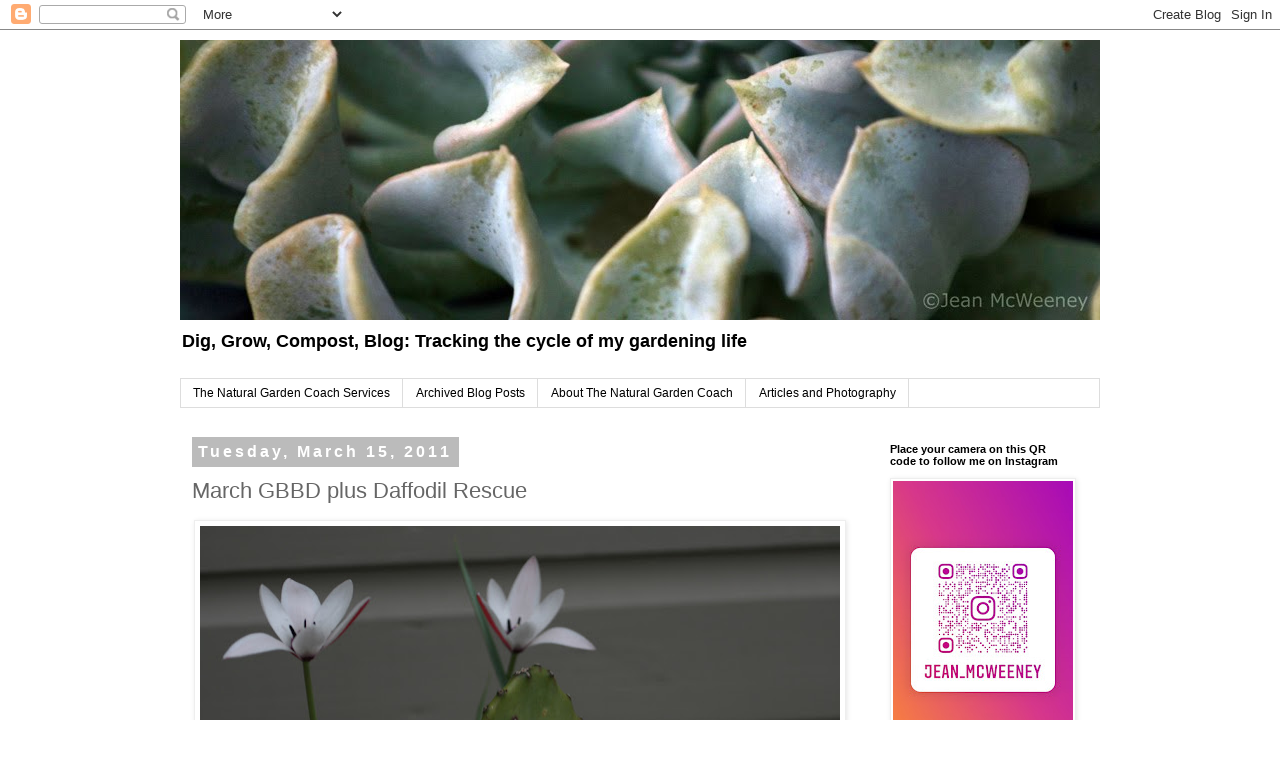

--- FILE ---
content_type: text/html; charset=UTF-8
request_url: https://www.diggrowcompostblog.com/2011/03/march-gbbd-plus-daffodil-rescue.html?showComment=1300800630180
body_size: 31138
content:
<!DOCTYPE html>
<html class='v2' dir='ltr' lang='en'>
<head>
<link href='https://www.blogger.com/static/v1/widgets/335934321-css_bundle_v2.css' rel='stylesheet' type='text/css'/>
<meta content='width=1100' name='viewport'/>
<meta content='text/html; charset=UTF-8' http-equiv='Content-Type'/>
<meta content='blogger' name='generator'/>
<link href='https://www.diggrowcompostblog.com/favicon.ico' rel='icon' type='image/x-icon'/>
<link href='https://www.diggrowcompostblog.com/2011/03/march-gbbd-plus-daffodil-rescue.html' rel='canonical'/>
<link rel="alternate" type="application/atom+xml" title="Dig, Grow, Compost, Blog - Atom" href="https://www.diggrowcompostblog.com/feeds/posts/default" />
<link rel="alternate" type="application/rss+xml" title="Dig, Grow, Compost, Blog - RSS" href="https://www.diggrowcompostblog.com/feeds/posts/default?alt=rss" />
<link rel="service.post" type="application/atom+xml" title="Dig, Grow, Compost, Blog - Atom" href="https://www.blogger.com/feeds/4547783720122066148/posts/default" />

<link rel="alternate" type="application/atom+xml" title="Dig, Grow, Compost, Blog - Atom" href="https://www.diggrowcompostblog.com/feeds/9153185347428548448/comments/default" />
<!--Can't find substitution for tag [blog.ieCssRetrofitLinks]-->
<link href='https://blogger.googleusercontent.com/img/b/R29vZ2xl/AVvXsEjiUiNvQ2hssN-gFsB0EuPhSqb3lMzee0zojFY2VdrgZ6oocFrkx_yxXrGsuVZnGLjuvu4AvJ1OKFjjnStMJfVOjLcfhcVknzFoUUyyDnwjVWHfsj-8Yn_r7VuUjrSQ7mBgOOlp6spmpllm/s640/Tulipa+clusiana+with+cactus.jpg' rel='image_src'/>
<meta content='https://www.diggrowcompostblog.com/2011/03/march-gbbd-plus-daffodil-rescue.html' property='og:url'/>
<meta content='March GBBD plus Daffodil Rescue' property='og:title'/>
<meta content='A blog about gardening and travels to garden destinations. Learn about my writing, photography, and coaching services.' property='og:description'/>
<meta content='https://blogger.googleusercontent.com/img/b/R29vZ2xl/AVvXsEjiUiNvQ2hssN-gFsB0EuPhSqb3lMzee0zojFY2VdrgZ6oocFrkx_yxXrGsuVZnGLjuvu4AvJ1OKFjjnStMJfVOjLcfhcVknzFoUUyyDnwjVWHfsj-8Yn_r7VuUjrSQ7mBgOOlp6spmpllm/w1200-h630-p-k-no-nu/Tulipa+clusiana+with+cactus.jpg' property='og:image'/>
<title>Dig, Grow, Compost, Blog: March GBBD plus Daffodil Rescue</title>
<style id='page-skin-1' type='text/css'><!--
/*
-----------------------------------------------
Blogger Template Style
Name:     Simple
Designer: Blogger
URL:      www.blogger.com
----------------------------------------------- */
/* Content
----------------------------------------------- */
body {
font: normal normal 12px 'Trebuchet MS', Trebuchet, Verdana, sans-serif;
color: #666666;
background: #ffffff none repeat scroll top left;
padding: 0 0 0 0;
}
html body .region-inner {
min-width: 0;
max-width: 100%;
width: auto;
}
h2 {
font-size: 22px;
}
a:link {
text-decoration:none;
color: #2288bb;
}
a:visited {
text-decoration:none;
color: #ff32a9;
}
a:hover {
text-decoration:underline;
color: #2288bb;
}
.body-fauxcolumn-outer .fauxcolumn-inner {
background: transparent none repeat scroll top left;
_background-image: none;
}
.body-fauxcolumn-outer .cap-top {
position: absolute;
z-index: 1;
height: 400px;
width: 100%;
}
.body-fauxcolumn-outer .cap-top .cap-left {
width: 100%;
background: transparent none repeat-x scroll top left;
_background-image: none;
}
.content-outer {
-moz-box-shadow: 0 0 0 rgba(0, 0, 0, .15);
-webkit-box-shadow: 0 0 0 rgba(0, 0, 0, .15);
-goog-ms-box-shadow: 0 0 0 #333333;
box-shadow: 0 0 0 rgba(0, 0, 0, .15);
margin-bottom: 1px;
}
.content-inner {
padding: 10px 40px;
}
.content-inner {
background-color: #ffffff;
}
/* Header
----------------------------------------------- */
.header-outer {
background: transparent none repeat-x scroll 0 -400px;
_background-image: none;
}
.Header h1 {
font: normal normal 80px 'Trebuchet MS',Trebuchet,Verdana,sans-serif;
color: #000000;
text-shadow: 0 0 0 rgba(0, 0, 0, .2);
}
.Header h1 a {
color: #000000;
}
.Header .description {
font-size: 18px;
color: #000000;
}
.header-inner .Header .titlewrapper {
padding: 22px 0;
}
.header-inner .Header .descriptionwrapper {
padding: 0 0;
}
/* Tabs
----------------------------------------------- */
.tabs-inner .section:first-child {
border-top: 0 solid #dddddd;
}
.tabs-inner .section:first-child ul {
margin-top: -1px;
border-top: 1px solid #dddddd;
border-left: 1px solid #dddddd;
border-right: 1px solid #dddddd;
}
.tabs-inner .widget ul {
background: transparent none repeat-x scroll 0 -800px;
_background-image: none;
border-bottom: 1px solid #dddddd;
margin-top: 0;
margin-left: -30px;
margin-right: -30px;
}
.tabs-inner .widget li a {
display: inline-block;
padding: .6em 1em;
font: normal normal 12px 'Trebuchet MS', Trebuchet, Verdana, sans-serif;
color: #000000;
border-left: 1px solid #ffffff;
border-right: 1px solid #dddddd;
}
.tabs-inner .widget li:first-child a {
border-left: none;
}
.tabs-inner .widget li.selected a, .tabs-inner .widget li a:hover {
color: #000000;
background-color: #eeeeee;
text-decoration: none;
}
/* Columns
----------------------------------------------- */
.main-outer {
border-top: 0 solid transparent;
}
.fauxcolumn-left-outer .fauxcolumn-inner {
border-right: 1px solid transparent;
}
.fauxcolumn-right-outer .fauxcolumn-inner {
border-left: 1px solid transparent;
}
/* Headings
----------------------------------------------- */
div.widget > h2,
div.widget h2.title {
margin: 0 0 1em 0;
font: normal bold 11px 'Trebuchet MS',Trebuchet,Verdana,sans-serif;
color: #000000;
}
/* Widgets
----------------------------------------------- */
.widget .zippy {
color: #999999;
text-shadow: 2px 2px 1px rgba(0, 0, 0, .1);
}
.widget .popular-posts ul {
list-style: none;
}
/* Posts
----------------------------------------------- */
h2.date-header {
font: normal bold 16px Arial, Tahoma, Helvetica, FreeSans, sans-serif;
}
.date-header span {
background-color: #bbbbbb;
color: #ffffff;
padding: 0.4em;
letter-spacing: 3px;
margin: inherit;
}
.main-inner {
padding-top: 35px;
padding-bottom: 65px;
}
.main-inner .column-center-inner {
padding: 0 0;
}
.main-inner .column-center-inner .section {
margin: 0 1em;
}
.post {
margin: 0 0 45px 0;
}
h3.post-title, .comments h4 {
font: normal normal 22px 'Trebuchet MS',Trebuchet,Verdana,sans-serif;
margin: .75em 0 0;
}
.post-body {
font-size: 110%;
line-height: 1.4;
position: relative;
}
.post-body img, .post-body .tr-caption-container, .Profile img, .Image img,
.BlogList .item-thumbnail img {
padding: 2px;
background: #ffffff;
border: 1px solid #eeeeee;
-moz-box-shadow: 1px 1px 5px rgba(0, 0, 0, .1);
-webkit-box-shadow: 1px 1px 5px rgba(0, 0, 0, .1);
box-shadow: 1px 1px 5px rgba(0, 0, 0, .1);
}
.post-body img, .post-body .tr-caption-container {
padding: 5px;
}
.post-body .tr-caption-container {
color: #666666;
}
.post-body .tr-caption-container img {
padding: 0;
background: transparent;
border: none;
-moz-box-shadow: 0 0 0 rgba(0, 0, 0, .1);
-webkit-box-shadow: 0 0 0 rgba(0, 0, 0, .1);
box-shadow: 0 0 0 rgba(0, 0, 0, .1);
}
.post-header {
margin: 0 0 1.5em;
line-height: 1.6;
font-size: 90%;
}
.post-footer {
margin: 20px -2px 0;
padding: 5px 10px;
color: #666666;
background-color: #eeeeee;
border-bottom: 1px solid #eeeeee;
line-height: 1.6;
font-size: 90%;
}
#comments .comment-author {
padding-top: 1.5em;
border-top: 1px solid transparent;
background-position: 0 1.5em;
}
#comments .comment-author:first-child {
padding-top: 0;
border-top: none;
}
.avatar-image-container {
margin: .2em 0 0;
}
#comments .avatar-image-container img {
border: 1px solid #eeeeee;
}
/* Comments
----------------------------------------------- */
.comments .comments-content .icon.blog-author {
background-repeat: no-repeat;
background-image: url([data-uri]);
}
.comments .comments-content .loadmore a {
border-top: 1px solid #999999;
border-bottom: 1px solid #999999;
}
.comments .comment-thread.inline-thread {
background-color: #eeeeee;
}
.comments .continue {
border-top: 2px solid #999999;
}
/* Accents
---------------------------------------------- */
.section-columns td.columns-cell {
border-left: 1px solid transparent;
}
.blog-pager {
background: transparent url(//www.blogblog.com/1kt/simple/paging_dot.png) repeat-x scroll top center;
}
.blog-pager-older-link, .home-link,
.blog-pager-newer-link {
background-color: #ffffff;
padding: 5px;
}
.footer-outer {
border-top: 1px dashed #bbbbbb;
}
/* Mobile
----------------------------------------------- */
body.mobile  {
background-size: auto;
}
.mobile .body-fauxcolumn-outer {
background: transparent none repeat scroll top left;
}
.mobile .body-fauxcolumn-outer .cap-top {
background-size: 100% auto;
}
.mobile .content-outer {
-webkit-box-shadow: 0 0 3px rgba(0, 0, 0, .15);
box-shadow: 0 0 3px rgba(0, 0, 0, .15);
}
.mobile .tabs-inner .widget ul {
margin-left: 0;
margin-right: 0;
}
.mobile .post {
margin: 0;
}
.mobile .main-inner .column-center-inner .section {
margin: 0;
}
.mobile .date-header span {
padding: 0.1em 10px;
margin: 0 -10px;
}
.mobile h3.post-title {
margin: 0;
}
.mobile .blog-pager {
background: transparent none no-repeat scroll top center;
}
.mobile .footer-outer {
border-top: none;
}
.mobile .main-inner, .mobile .footer-inner {
background-color: #ffffff;
}
.mobile-index-contents {
color: #666666;
}
.mobile-link-button {
background-color: #2288bb;
}
.mobile-link-button a:link, .mobile-link-button a:visited {
color: #ffffff;
}
.mobile .tabs-inner .section:first-child {
border-top: none;
}
.mobile .tabs-inner .PageList .widget-content {
background-color: #eeeeee;
color: #000000;
border-top: 1px solid #dddddd;
border-bottom: 1px solid #dddddd;
}
.mobile .tabs-inner .PageList .widget-content .pagelist-arrow {
border-left: 1px solid #dddddd;
}

--></style>
<style id='template-skin-1' type='text/css'><!--
body {
min-width: 1000px;
}
.content-outer, .content-fauxcolumn-outer, .region-inner {
min-width: 1000px;
max-width: 1000px;
_width: 1000px;
}
.main-inner .columns {
padding-left: 0;
padding-right: 240px;
}
.main-inner .fauxcolumn-center-outer {
left: 0;
right: 240px;
/* IE6 does not respect left and right together */
_width: expression(this.parentNode.offsetWidth -
parseInt("0") -
parseInt("240px") + 'px');
}
.main-inner .fauxcolumn-left-outer {
width: 0;
}
.main-inner .fauxcolumn-right-outer {
width: 240px;
}
.main-inner .column-left-outer {
width: 0;
right: 100%;
margin-left: -0;
}
.main-inner .column-right-outer {
width: 240px;
margin-right: -240px;
}
#layout {
min-width: 0;
}
#layout .content-outer {
min-width: 0;
width: 800px;
}
#layout .region-inner {
min-width: 0;
width: auto;
}
body#layout div.add_widget {
padding: 8px;
}
body#layout div.add_widget a {
margin-left: 32px;
}
--></style>
<script type='text/javascript'>
        (function(i,s,o,g,r,a,m){i['GoogleAnalyticsObject']=r;i[r]=i[r]||function(){
        (i[r].q=i[r].q||[]).push(arguments)},i[r].l=1*new Date();a=s.createElement(o),
        m=s.getElementsByTagName(o)[0];a.async=1;a.src=g;m.parentNode.insertBefore(a,m)
        })(window,document,'script','https://www.google-analytics.com/analytics.js','ga');
        ga('create', 'UA-9132303-1', 'auto', 'blogger');
        ga('blogger.send', 'pageview');
      </script>
<link href='https://www.blogger.com/dyn-css/authorization.css?targetBlogID=4547783720122066148&amp;zx=1f7e218f-c135-4379-b1d8-50b6f92dae8e' media='none' onload='if(media!=&#39;all&#39;)media=&#39;all&#39;' rel='stylesheet'/><noscript><link href='https://www.blogger.com/dyn-css/authorization.css?targetBlogID=4547783720122066148&amp;zx=1f7e218f-c135-4379-b1d8-50b6f92dae8e' rel='stylesheet'/></noscript>
<meta name='google-adsense-platform-account' content='ca-host-pub-1556223355139109'/>
<meta name='google-adsense-platform-domain' content='blogspot.com'/>

</head>
<body class='loading variant-simplysimple'>
<div class='navbar section' id='navbar' name='Navbar'><div class='widget Navbar' data-version='1' id='Navbar1'><script type="text/javascript">
    function setAttributeOnload(object, attribute, val) {
      if(window.addEventListener) {
        window.addEventListener('load',
          function(){ object[attribute] = val; }, false);
      } else {
        window.attachEvent('onload', function(){ object[attribute] = val; });
      }
    }
  </script>
<div id="navbar-iframe-container"></div>
<script type="text/javascript" src="https://apis.google.com/js/platform.js"></script>
<script type="text/javascript">
      gapi.load("gapi.iframes:gapi.iframes.style.bubble", function() {
        if (gapi.iframes && gapi.iframes.getContext) {
          gapi.iframes.getContext().openChild({
              url: 'https://www.blogger.com/navbar/4547783720122066148?po\x3d9153185347428548448\x26origin\x3dhttps://www.diggrowcompostblog.com',
              where: document.getElementById("navbar-iframe-container"),
              id: "navbar-iframe"
          });
        }
      });
    </script><script type="text/javascript">
(function() {
var script = document.createElement('script');
script.type = 'text/javascript';
script.src = '//pagead2.googlesyndication.com/pagead/js/google_top_exp.js';
var head = document.getElementsByTagName('head')[0];
if (head) {
head.appendChild(script);
}})();
</script>
</div></div>
<div class='body-fauxcolumns'>
<div class='fauxcolumn-outer body-fauxcolumn-outer'>
<div class='cap-top'>
<div class='cap-left'></div>
<div class='cap-right'></div>
</div>
<div class='fauxborder-left'>
<div class='fauxborder-right'></div>
<div class='fauxcolumn-inner'>
</div>
</div>
<div class='cap-bottom'>
<div class='cap-left'></div>
<div class='cap-right'></div>
</div>
</div>
</div>
<div class='content'>
<div class='content-fauxcolumns'>
<div class='fauxcolumn-outer content-fauxcolumn-outer'>
<div class='cap-top'>
<div class='cap-left'></div>
<div class='cap-right'></div>
</div>
<div class='fauxborder-left'>
<div class='fauxborder-right'></div>
<div class='fauxcolumn-inner'>
</div>
</div>
<div class='cap-bottom'>
<div class='cap-left'></div>
<div class='cap-right'></div>
</div>
</div>
</div>
<div class='content-outer'>
<div class='content-cap-top cap-top'>
<div class='cap-left'></div>
<div class='cap-right'></div>
</div>
<div class='fauxborder-left content-fauxborder-left'>
<div class='fauxborder-right content-fauxborder-right'></div>
<div class='content-inner'>
<header>
<div class='header-outer'>
<div class='header-cap-top cap-top'>
<div class='cap-left'></div>
<div class='cap-right'></div>
</div>
<div class='fauxborder-left header-fauxborder-left'>
<div class='fauxborder-right header-fauxborder-right'></div>
<div class='region-inner header-inner'>
<div class='header section' id='header' name='Header'><div class='widget Header' data-version='1' id='Header1'>
<div id='header-inner'>
<a href='https://www.diggrowcompostblog.com/' style='display: block'>
<img alt='<strong>Dig, Grow, Compost, Blog</strong>' height='280px; ' id='Header1_headerimg' src='https://blogger.googleusercontent.com/img/b/R29vZ2xl/AVvXsEg9BomED84ygi2pHmbbeevxieLXoDhyGVc74LXV0wesvNj5GpDG0EXd6uJZ0ADDa1RaswgFPBQkOhcXWTBylREdzRvf5ohLS07RL3C49fE028_csVXosgAnuafpyaDBoJw-SnnlPPbxkOvj/s1600/echeveria+banner.jpg' style='display: block' width='1008px; '/>
</a>
<div class='descriptionwrapper'>
<p class='description'><span><strong>Dig, Grow, Compost, Blog: Tracking the cycle of my gardening life</strong></span></p>
</div>
</div>
</div></div>
</div>
</div>
<div class='header-cap-bottom cap-bottom'>
<div class='cap-left'></div>
<div class='cap-right'></div>
</div>
</div>
</header>
<div class='tabs-outer'>
<div class='tabs-cap-top cap-top'>
<div class='cap-left'></div>
<div class='cap-right'></div>
</div>
<div class='fauxborder-left tabs-fauxborder-left'>
<div class='fauxborder-right tabs-fauxborder-right'></div>
<div class='region-inner tabs-inner'>
<div class='tabs section' id='crosscol' name='Cross-Column'><div class='widget PageList' data-version='1' id='PageList2'>
<h2>Tabs across top</h2>
<div class='widget-content'>
<ul>
<li>
<a href='http://www.diggrowcompostblog.com/p/draft-garden-coach-page.html'>The Natural Garden Coach Services</a>
</li>
<li>
<a href='http://www.diggrowcompostblog.com/'>Archived Blog Posts</a>
</li>
<li>
<a href='http://www.diggrowcompostblog.com/p/about-me.html'>About The Natural Garden Coach</a>
</li>
<li>
<a href='http://www.diggrowcompostblog.com/p/articles-and-photography.html'>Articles and Photography</a>
</li>
</ul>
<div class='clear'></div>
</div>
</div></div>
<div class='tabs no-items section' id='crosscol-overflow' name='Cross-Column 2'></div>
</div>
</div>
<div class='tabs-cap-bottom cap-bottom'>
<div class='cap-left'></div>
<div class='cap-right'></div>
</div>
</div>
<div class='main-outer'>
<div class='main-cap-top cap-top'>
<div class='cap-left'></div>
<div class='cap-right'></div>
</div>
<div class='fauxborder-left main-fauxborder-left'>
<div class='fauxborder-right main-fauxborder-right'></div>
<div class='region-inner main-inner'>
<div class='columns fauxcolumns'>
<div class='fauxcolumn-outer fauxcolumn-center-outer'>
<div class='cap-top'>
<div class='cap-left'></div>
<div class='cap-right'></div>
</div>
<div class='fauxborder-left'>
<div class='fauxborder-right'></div>
<div class='fauxcolumn-inner'>
</div>
</div>
<div class='cap-bottom'>
<div class='cap-left'></div>
<div class='cap-right'></div>
</div>
</div>
<div class='fauxcolumn-outer fauxcolumn-left-outer'>
<div class='cap-top'>
<div class='cap-left'></div>
<div class='cap-right'></div>
</div>
<div class='fauxborder-left'>
<div class='fauxborder-right'></div>
<div class='fauxcolumn-inner'>
</div>
</div>
<div class='cap-bottom'>
<div class='cap-left'></div>
<div class='cap-right'></div>
</div>
</div>
<div class='fauxcolumn-outer fauxcolumn-right-outer'>
<div class='cap-top'>
<div class='cap-left'></div>
<div class='cap-right'></div>
</div>
<div class='fauxborder-left'>
<div class='fauxborder-right'></div>
<div class='fauxcolumn-inner'>
</div>
</div>
<div class='cap-bottom'>
<div class='cap-left'></div>
<div class='cap-right'></div>
</div>
</div>
<!-- corrects IE6 width calculation -->
<div class='columns-inner'>
<div class='column-center-outer'>
<div class='column-center-inner'>
<div class='main section' id='main' name='Main'><div class='widget Blog' data-version='1' id='Blog1'>
<div class='blog-posts hfeed'>

          <div class="date-outer">
        
<h2 class='date-header'><span>Tuesday, March 15, 2011</span></h2>

          <div class="date-posts">
        
<div class='post-outer'>
<div class='post hentry uncustomized-post-template' itemprop='blogPost' itemscope='itemscope' itemtype='http://schema.org/BlogPosting'>
<meta content='https://blogger.googleusercontent.com/img/b/R29vZ2xl/AVvXsEjiUiNvQ2hssN-gFsB0EuPhSqb3lMzee0zojFY2VdrgZ6oocFrkx_yxXrGsuVZnGLjuvu4AvJ1OKFjjnStMJfVOjLcfhcVknzFoUUyyDnwjVWHfsj-8Yn_r7VuUjrSQ7mBgOOlp6spmpllm/s640/Tulipa+clusiana+with+cactus.jpg' itemprop='image_url'/>
<meta content='4547783720122066148' itemprop='blogId'/>
<meta content='9153185347428548448' itemprop='postId'/>
<a name='9153185347428548448'></a>
<h3 class='post-title entry-title' itemprop='name'>
March GBBD plus Daffodil Rescue
</h3>
<div class='post-header'>
<div class='post-header-line-1'></div>
</div>
<div class='post-body entry-content' id='post-body-9153185347428548448' itemprop='description articleBody'>
<table align="center" cellpadding="0" cellspacing="0" class="tr-caption-container" style="margin-left: auto; margin-right: auto; text-align: center;"><tbody>
<tr><td style="text-align: center;"><a href="https://blogger.googleusercontent.com/img/b/R29vZ2xl/AVvXsEjiUiNvQ2hssN-gFsB0EuPhSqb3lMzee0zojFY2VdrgZ6oocFrkx_yxXrGsuVZnGLjuvu4AvJ1OKFjjnStMJfVOjLcfhcVknzFoUUyyDnwjVWHfsj-8Yn_r7VuUjrSQ7mBgOOlp6spmpllm/s1600/Tulipa+clusiana+with+cactus.jpg" imageanchor="1" style="margin-left: auto; margin-right: auto;"><img border="0" height="426" q6="true" src="https://blogger.googleusercontent.com/img/b/R29vZ2xl/AVvXsEjiUiNvQ2hssN-gFsB0EuPhSqb3lMzee0zojFY2VdrgZ6oocFrkx_yxXrGsuVZnGLjuvu4AvJ1OKFjjnStMJfVOjLcfhcVknzFoUUyyDnwjVWHfsj-8Yn_r7VuUjrSQ7mBgOOlp6spmpllm/s640/Tulipa+clusiana+with+cactus.jpg" width="640" /></a></td></tr>
<tr><td class="tr-caption" style="text-align: center;"><em>Tulipa clusiana</em> with cactus</td></tr>
</tbody></table>Where does the time go? Where did winter fly to? It seems like one day it was snowy and freezing, and the next it was spring and the daffodils were popping up everywhere! And with that, my gardening life kicked into high gear. And my blogging life slowed to nothing. I've been meaning to blog about all the wonderous things that started happening around here when spring started but I just got too busy. But no excuses, <a href="http://www.maydreamsgardens.com/2011/03/garden-bloggers-bloom-day-march-2011.html">Garden Bloggers' Bloom Day</a> is here, courtesy of Carol at <a href="http://www.maydreamsgardens.com/">May Dreams Gardens</a>. So it's time to take stock of my blooming pretties, check out some other blooming pretties at Carol's blog, and share with you a daffodil "rescue" I did recently. Hopefully you won't mind a few blooms from a couple of weeks ago that I really meant to share with you.<br />
<br />
<table align="center" cellpadding="0" cellspacing="0" class="tr-caption-container" style="margin-left: auto; margin-right: auto; text-align: center;"><tbody>
<tr><td style="text-align: center;"><a href="https://blogger.googleusercontent.com/img/b/R29vZ2xl/AVvXsEhf43X1Au6IVQLI6L_hxZg5_sXkIvM0KKIPgSVGkRMLrtmDj6eqRqh4uLE7LPF380LDG3KUX1TcttBDHZjWeqMDlRGKskAb_FZhaX-VmQsHd3nRCKdXfMw3BS9-a_JGGU29T25Al5xt0JdZ/s1600/Tulipa+clusiana+closeup.jpg" imageanchor="1" style="margin-left: auto; margin-right: auto;"><img border="0" height="426" q6="true" src="https://blogger.googleusercontent.com/img/b/R29vZ2xl/AVvXsEhf43X1Au6IVQLI6L_hxZg5_sXkIvM0KKIPgSVGkRMLrtmDj6eqRqh4uLE7LPF380LDG3KUX1TcttBDHZjWeqMDlRGKskAb_FZhaX-VmQsHd3nRCKdXfMw3BS9-a_JGGU29T25Al5xt0JdZ/s640/Tulipa+clusiana+closeup.jpg" width="640" /></a></td></tr>
<tr><td class="tr-caption" style="text-align: center;"><em>Tulipa clusiana</em></td></tr>
</tbody></table>This year I bought several (okay, quite a few) bulbs from <a href="http://oldhousegardens.com/index.asp">Old House Gardens</a> and I splurged on this little baby, a species tulip, <em>Tulipa clusiana</em>. Because these are so dear, I put a few in my stock tank and a few on my hard-to-please hillside, for insurance purposes in case they didn't like one or the other spots. These are the first to bloom and they're in the stock tank. They seem very happy here but the ones on the hillside are coming along too. <br />
<br />
<table align="center" cellpadding="0" cellspacing="0" class="tr-caption-container" style="margin-left: auto; margin-right: auto; text-align: center;"><tbody>
<tr><td style="text-align: center;"><a href="https://blogger.googleusercontent.com/img/b/R29vZ2xl/AVvXsEgQcry1Qv_c77eoKn_Gf-sxsX09UnqwMGOmo3fvx0zhQvgCx2ttXCBwryuAYW6NyXw2OAwJSZzjBvZFH6FQH75k6-sNVov2oYqLqUF0sF9wcrJY69cO3sKvZ_2_KCS3XfAMWq746m1OYOXU/s1600/peony+sprouts.jpg" imageanchor="1" style="margin-left: auto; margin-right: auto;"><img border="0" height="426" q6="true" src="https://blogger.googleusercontent.com/img/b/R29vZ2xl/AVvXsEgQcry1Qv_c77eoKn_Gf-sxsX09UnqwMGOmo3fvx0zhQvgCx2ttXCBwryuAYW6NyXw2OAwJSZzjBvZFH6FQH75k6-sNVov2oYqLqUF0sF9wcrJY69cO3sKvZ_2_KCS3XfAMWq746m1OYOXU/s640/peony+sprouts.jpg" width="640" /></a></td></tr>
<tr><td class="tr-caption" style="text-align: center;">Peony sprouts!</td></tr>
</tbody></table>Oh yes, Virginia, I do plan to try my hand at growing peonies in the South. One baby step at a time though. Not technically a bloom, but thrilling to me nonetheless.<br />
<br />
<table align="center" cellpadding="0" cellspacing="0" class="tr-caption-container" style="margin-left: auto; margin-right: auto; text-align: center;"><tbody>
<tr><td style="text-align: center;"><a href="https://blogger.googleusercontent.com/img/b/R29vZ2xl/AVvXsEhsaky8V7J6dBww8IIhK0jWWC-ULoscxcqMgFYB2fFXuFYfCpN6n_0qMp7iJGofeAF-hLgsyb0zwCKwZw04PkwDxeJycd0GGcHNc9VxHQUPh4a33VS7drz6_XjkSvoeUEepQ_bh_co1ENLf/s1600/wisley+blue+starflowers.jpg" imageanchor="1" style="margin-left: auto; margin-right: auto;"><img border="0" height="476" q6="true" src="https://blogger.googleusercontent.com/img/b/R29vZ2xl/AVvXsEhsaky8V7J6dBww8IIhK0jWWC-ULoscxcqMgFYB2fFXuFYfCpN6n_0qMp7iJGofeAF-hLgsyb0zwCKwZw04PkwDxeJycd0GGcHNc9VxHQUPh4a33VS7drz6_XjkSvoeUEepQ_bh_co1ENLf/s640/wisley+blue+starflowers.jpg" width="640" /></a></td></tr>
<tr><td class="tr-caption" style="text-align: center;">'Wisley Blue' starflowers</td></tr>
</tbody></table>Staying with the bulb theme, these starflowers are real keepers as they seem very hardy.<br />
<br />
<table align="center" cellpadding="0" cellspacing="0" class="tr-caption-container" style="margin-left: auto; margin-right: auto; text-align: center;"><tbody>
<tr><td style="text-align: center;"><a href="https://blogger.googleusercontent.com/img/b/R29vZ2xl/AVvXsEjDDQGSlHvsKOwKKbnn3-8ilf6OBdqBp8jbmID32q3T2Aliiyz_s3MxZXkUVXTpIfHZd6pqeBrZnO4cfyPD6b2UHXFRiR9N8cawNXAY2WXaO3pWPE3lrUD_B9D7dFdPVqmcVFB-692Z_5-a/s1600/daffodils+from+yard.jpg" imageanchor="1" style="margin-left: auto; margin-right: auto;"><img border="0" height="640" q6="true" src="https://blogger.googleusercontent.com/img/b/R29vZ2xl/AVvXsEjDDQGSlHvsKOwKKbnn3-8ilf6OBdqBp8jbmID32q3T2Aliiyz_s3MxZXkUVXTpIfHZd6pqeBrZnO4cfyPD6b2UHXFRiR9N8cawNXAY2WXaO3pWPE3lrUD_B9D7dFdPVqmcVFB-692Z_5-a/s640/daffodils+from+yard.jpg" width="426" /></a></td></tr>
<tr><td class="tr-caption" style="text-align: center;">A few daffodils from my yard</td></tr>
</tbody></table>I don't know the variety of most these daffs but the top left is 'Jetfire' and the bottom right is 'Ice Follies'. And speaking of 'Ice Follies' ...<br />
<br />
<table align="center" cellpadding="0" cellspacing="0" class="tr-caption-container" style="margin-left: auto; margin-right: auto; text-align: center;"><tbody>
<tr><td style="text-align: center;"><a href="https://blogger.googleusercontent.com/img/b/R29vZ2xl/AVvXsEisEpyToRGVoT6OwqAYT5t-Vf5nJBbrqDJH_oGqdG2cHV_fgjScwouLIWQsvstSgR-U7ZHvO_oD9LL5sFz2BNZ7rkd2QGgXGEAuz6ohtibCU6muh7p4RIBihf7SE5vGm9Y5KXKQhmgOeGeQ/s1600/Ice+Follies+daffodils+in+front+yard.jpg" imageanchor="1" style="margin-left: auto; margin-right: auto;"><img border="0" height="426" q6="true" src="https://blogger.googleusercontent.com/img/b/R29vZ2xl/AVvXsEisEpyToRGVoT6OwqAYT5t-Vf5nJBbrqDJH_oGqdG2cHV_fgjScwouLIWQsvstSgR-U7ZHvO_oD9LL5sFz2BNZ7rkd2QGgXGEAuz6ohtibCU6muh7p4RIBihf7SE5vGm9Y5KXKQhmgOeGeQ/s640/Ice+Follies+daffodils+in+front+yard.jpg" width="640" /></a></td></tr>
<tr><td class="tr-caption" style="text-align: center;">'Ice Follies' (mostly) in front yard</td></tr>
</tbody></table>Last spring at the Jonquil Jubilee in Gibsland, I plunked down a dollar for a raffle ticket. The prize? 1,000 'Ice Follies' daffodils <em>planted</em> whereever you liked. Lo and behold, I won! Of course, I wondered what on earth I was going to do with all of them and then I realized - I live on a corner lot and I really should share these with the neighborhood. So last fall, Will Baker came out and planted them (something I never could have done myself!). I can't really tell if there's a thousand there, and I don't really care! This variety is&nbsp;supposed to be really good for naturalizing in this area, and I've found out they last a long time in a vase. I hope they spread out and more people in my neighborhood will plant some!<br />
<br />
<table align="center" cellpadding="0" cellspacing="0" class="tr-caption-container" style="margin-left: auto; margin-right: auto; text-align: center;"><tbody>
<tr><td style="text-align: center;"><a href="https://blogger.googleusercontent.com/img/b/R29vZ2xl/AVvXsEg5b6PdnDQJepRCz6K3sB4hzcBJtk4AXHHDu819BL-Bz-w2haw-7aqES65wPbjDqKuy_GdAX7oQIhaidKLOcxOQCRuqi9Ud98z-xMzx6GiD7WDuTOapHVPH3yBW9WZABJgxm_3Z8GOkhCnB/s1600/flowering+quince.jpg" imageanchor="1" style="margin-left: auto; margin-right: auto;"><img border="0" height="426" q6="true" src="https://blogger.googleusercontent.com/img/b/R29vZ2xl/AVvXsEg5b6PdnDQJepRCz6K3sB4hzcBJtk4AXHHDu819BL-Bz-w2haw-7aqES65wPbjDqKuy_GdAX7oQIhaidKLOcxOQCRuqi9Ud98z-xMzx6GiD7WDuTOapHVPH3yBW9WZABJgxm_3Z8GOkhCnB/s640/flowering+quince.jpg" width="640" /></a></td></tr>
<tr><td class="tr-caption" style="text-align: center;">Yes, my ice-encased flowering quince survived and bloomed!</td></tr>
</tbody></table><table align="center" cellpadding="0" cellspacing="0" class="tr-caption-container" style="margin-left: auto; margin-right: auto; text-align: center;"><tbody>
<tr><td style="text-align: center;"><a href="https://blogger.googleusercontent.com/img/b/R29vZ2xl/AVvXsEiDX5t-V6jv3WQD5-2DLp_ym8cb6Gp0kOU9p3xaf2pGDfUtOyR22KJg_VJbadRvaFrYi9386lAHSpO1BYATYQiiP69oQqoJ5hfES1WQy8vgWZRiaWTNMgepdcRNb1ICgul6y64UQq4mezzD/s1600/leveling+for+pond.jpg" imageanchor="1" style="margin-left: auto; margin-right: auto;"><img border="0" height="426" q6="true" src="https://blogger.googleusercontent.com/img/b/R29vZ2xl/AVvXsEiDX5t-V6jv3WQD5-2DLp_ym8cb6Gp0kOU9p3xaf2pGDfUtOyR22KJg_VJbadRvaFrYi9386lAHSpO1BYATYQiiP69oQqoJ5hfES1WQy8vgWZRiaWTNMgepdcRNb1ICgul6y64UQq4mezzD/s640/leveling+for+pond.jpg" width="640" /></a></td></tr>
<tr><td class="tr-caption" style="text-align: center;">Leveling for a tiny stock tank pond</td></tr>
</tbody></table>Here's some of the work we've been doing.&nbsp;Husband moved my bird bath to put a little stock tank pond in (tank is awaiting leveling). Leveling is hard to do! <a href="http://www.penick.net/digging/">Pam</a> has generously offered me a division of one of her miniature water lilies, so Pam, the pond is ready! And in exchange, I'm giving Pam some of the daffodils I rescued from an old house.<br />
<br />
<table align="center" cellpadding="0" cellspacing="0" class="tr-caption-container" style="margin-left: auto; margin-right: auto; text-align: center;"><tbody>
<tr><td style="text-align: center;"><a href="https://blogger.googleusercontent.com/img/b/R29vZ2xl/AVvXsEhnqneGnqOM13vXQjPMIJwzP4UCwqwoWUiPWArUK5uLDN8KXMieILWJnL0O8MekxB0EwDCzRJP1qagUrzH1VI69wPcB0ubrxFKd1qKqrvlxc6suRWcZCiQGwTcgyFR2CVfKdq-Vt9d6a4q8/s1600/old+home+daffodil+rescue.jpg" imageanchor="1" style="margin-left: auto; margin-right: auto;"><img border="0" height="426" q6="true" src="https://blogger.googleusercontent.com/img/b/R29vZ2xl/AVvXsEhnqneGnqOM13vXQjPMIJwzP4UCwqwoWUiPWArUK5uLDN8KXMieILWJnL0O8MekxB0EwDCzRJP1qagUrzH1VI69wPcB0ubrxFKd1qKqrvlxc6suRWcZCiQGwTcgyFR2CVfKdq-Vt9d6a4q8/s640/old+home+daffodil+rescue.jpg" width="640" /></a></td></tr>
<tr><td class="tr-caption" style="text-align: center;">Back of old house; note the massive crapemyrtle on the left</td></tr>
</tbody></table>A co-worker lives near this old house and told me about the many varieties of daffodils blooming there. When I showed interest in them, he kindly found the owner and asked if we could dig a few daffs up. The owner's son agreed (the owner is 100 years old!) and we had a really interesting time looking and digging. I think it was a grand old house at one time.<br />
<br />
<table align="center" cellpadding="0" cellspacing="0" class="tr-caption-container" style="margin-left: auto; margin-right: auto; text-align: center;"><tbody>
<tr><td style="text-align: center;"><a href="https://blogger.googleusercontent.com/img/b/R29vZ2xl/AVvXsEjB-Fqqu0HXk6odl34gELcnreksZw8B6AycPC95SHS2LJnwJT-MBpx5eCGpl0sMdUcMxpQgjyI_8HOT3FfFFjdJzNWLYShzmWAP4CqQhBmLRleLKCmTQaCY0mMc7UPlrtRWLzxKlhZC9hrg/s1600/old+house++front+door+daffodil+rescue.jpg" imageanchor="1" style="margin-left: auto; margin-right: auto;"><img border="0" height="426" q6="true" src="https://blogger.googleusercontent.com/img/b/R29vZ2xl/AVvXsEjB-Fqqu0HXk6odl34gELcnreksZw8B6AycPC95SHS2LJnwJT-MBpx5eCGpl0sMdUcMxpQgjyI_8HOT3FfFFjdJzNWLYShzmWAP4CqQhBmLRleLKCmTQaCY0mMc7UPlrtRWLzxKlhZC9hrg/s640/old+house++front+door+daffodil+rescue.jpg" width="640" /></a></td></tr>
<tr><td class="tr-caption" style="text-align: center;">Front door (minus the porch)</td></tr>
</tbody></table><table align="center" cellpadding="0" cellspacing="0" class="tr-caption-container" style="margin-left: auto; margin-right: auto; text-align: center;"><tbody>
<tr><td style="text-align: center;"><a href="https://blogger.googleusercontent.com/img/b/R29vZ2xl/AVvXsEhmN_1VZZ1MotXTtPz4vnVv4hQwjYrKHyPytBMSUJaz1uVjBni1UDsR37GVS1vQEktGNFI-YMg0nrtzGOoV_noUujvA3RihMCEwv767pqrBHVvbfNpJA_z__j_7DecU7_8AUWtSYGO-ohzm/s1600/old+house+old+tree.jpg" imageanchor="1" style="margin-left: auto; margin-right: auto;"><img border="0" height="426" q6="true" src="https://blogger.googleusercontent.com/img/b/R29vZ2xl/AVvXsEhmN_1VZZ1MotXTtPz4vnVv4hQwjYrKHyPytBMSUJaz1uVjBni1UDsR37GVS1vQEktGNFI-YMg0nrtzGOoV_noUujvA3RihMCEwv767pqrBHVvbfNpJA_z__j_7DecU7_8AUWtSYGO-ohzm/s640/old+house+old+tree.jpg" width="640" /></a></td></tr>
<tr><td class="tr-caption" style="text-align: center;">Old tree - is it dead?</td></tr>
</tbody></table>Pine trees, privet and other "weeds" had invaded the property, but the daffs were still along a drive, near the house, and in the culvert. <br />
<br />
<table align="center" cellpadding="0" cellspacing="0" class="tr-caption-container" style="margin-left: auto; margin-right: auto; text-align: center;"><tbody>
<tr><td style="text-align: center;"><a href="https://blogger.googleusercontent.com/img/b/R29vZ2xl/AVvXsEik6g0XlBao8RYIUs1TzrwdLdByK_1HOfCoFOIyjq854zGRgBWFMgD70P_taHUGeSqKqgD1katr10cbqEFOeFPQ-YznK5eNXVT0xDjoDMb6CCtBXW3uhjRFwsbIt4UwYYyE5teDigca98FP/s1600/old+house+daffodil+rescue+drive.jpg" imageanchor="1" style="margin-left: auto; margin-right: auto;"><img border="0" height="426" q6="true" src="https://blogger.googleusercontent.com/img/b/R29vZ2xl/AVvXsEik6g0XlBao8RYIUs1TzrwdLdByK_1HOfCoFOIyjq854zGRgBWFMgD70P_taHUGeSqKqgD1katr10cbqEFOeFPQ-YznK5eNXVT0xDjoDMb6CCtBXW3uhjRFwsbIt4UwYYyE5teDigca98FP/s640/old+house+daffodil+rescue+drive.jpg" width="640" /></a></td></tr>
<tr><td class="tr-caption" style="text-align: center;">Old driveway with just-bloomed "Lent lilies," some 'Butter and Eggs', and currently blooming redbud tree in background</td></tr>
</tbody></table>I'm just learning my daffodils but I think we saw Lent lilies (<em>Narcissus pseudonarcissus</em>), 'Butter and Eggs', 'Grand Primo' (or else 'Early Girl'), campernelles and 'Sweeties' (sometimes called 'Louisiana Sweeties' or 'Sweetness'). Pam - I dug some Lent lilies for you.<br />
<br />
<table align="center" cellpadding="0" cellspacing="0" class="tr-caption-container" style="margin-left: auto; margin-right: auto; text-align: center;"><tbody>
<tr><td style="text-align: center;"><a href="https://blogger.googleusercontent.com/img/b/R29vZ2xl/AVvXsEjRi-xW4vfi15Pz_YoHIdX50oACExNYra_blPs_MW9x9AFBTJkFU2mrytjhiT88y7jDSoE_ikPXwD_dWRdNMFGugnd-pwyoQpENUz3WVndEU4iO6LzrBKXtw0qMKD6WRI-zX5TLJEfqE-B7/s1600/Grand+Primo+or+Early+Girl+daffodils.jpg" imageanchor="1" style="margin-left: auto; margin-right: auto;"><img border="0" height="414" q6="true" src="https://blogger.googleusercontent.com/img/b/R29vZ2xl/AVvXsEjRi-xW4vfi15Pz_YoHIdX50oACExNYra_blPs_MW9x9AFBTJkFU2mrytjhiT88y7jDSoE_ikPXwD_dWRdNMFGugnd-pwyoQpENUz3WVndEU4iO6LzrBKXtw0qMKD6WRI-zX5TLJEfqE-B7/s640/Grand+Primo+or+Early+Girl+daffodils.jpg" width="640" /></a></td></tr>
<tr><td class="tr-caption" style="text-align: center;">'Grand Primo' or 'Early Girl'?? You tell me.</td></tr>
</tbody></table><table align="center" cellpadding="0" cellspacing="0" class="tr-caption-container" style="margin-left: auto; margin-right: auto; text-align: center;"><tbody>
<tr><td style="text-align: center;"><a href="https://blogger.googleusercontent.com/img/b/R29vZ2xl/AVvXsEgdQSoipV9FizlXpu2pX3I4oPH_oIIZtZ7x5bhJ9s9yBiQ8CO88z9DRpyUtdTDQwk3PsnQzK-f9XvkAXo8oKlcGqH986F4rNv_IckkucyggIDfTAbNcN6hs_zcNw2mt2BT0lU_h_kKjPSrX/s1600/daffodil+field+on+Girl+Scout+Rd.jpg" imageanchor="1" style="margin-left: auto; margin-right: auto;"><img border="0" height="426" q6="true" src="https://blogger.googleusercontent.com/img/b/R29vZ2xl/AVvXsEgdQSoipV9FizlXpu2pX3I4oPH_oIIZtZ7x5bhJ9s9yBiQ8CO88z9DRpyUtdTDQwk3PsnQzK-f9XvkAXo8oKlcGqH986F4rNv_IckkucyggIDfTAbNcN6hs_zcNw2mt2BT0lU_h_kKjPSrX/s640/daffodil+field+on+Girl+Scout+Rd.jpg" width="640" /></a></td></tr>
<tr><td class="tr-caption" style="text-align: center;">Field of 'Sweeties', campernelles and other daffodils</td></tr>
</tbody></table>As Texans go wildflower peeping and Northeasterners go leaf peeping, I go daffodil peeping in early spring. <br />
<br />
<table align="center" cellpadding="0" cellspacing="0" class="tr-caption-container" style="margin-left: auto; margin-right: auto; text-align: center;"><tbody>
<tr><td style="text-align: center;"><a href="https://blogger.googleusercontent.com/img/b/R29vZ2xl/AVvXsEgflApH0vCKdbu5dd95Ly9hvspQRmr1voNAKPfTVRCNZ8w71Y7DE5BxyRuC-_T2H-mchboOernEkCHJjnbVST103TJL-wGoSfoDCHnMlBC8r47XES4NlEbIySNUqyuy6hxv-ve73cv1M8gW/s1600/Duba+and+cat+greens.jpg" imageanchor="1" style="margin-left: auto; margin-right: auto;"><img border="0" height="426" q6="true" src="https://blogger.googleusercontent.com/img/b/R29vZ2xl/AVvXsEgflApH0vCKdbu5dd95Ly9hvspQRmr1voNAKPfTVRCNZ8w71Y7DE5BxyRuC-_T2H-mchboOernEkCHJjnbVST103TJL-wGoSfoDCHnMlBC8r47XES4NlEbIySNUqyuy6hxv-ve73cv1M8gW/s640/Duba+and+cat+greens.jpg" width="640" /></a></td></tr>
<tr><td class="tr-caption" style="text-align: center;">Duba enjoying the spring morning sun and his mixed cat greens from <a href="http://reneesgarden.com/">Renee's Garden</a></td></tr>
</tbody></table>OK, Duba doesn't have anything to do with blooms but I thought he was cute. <br />
<br />
Please visit <a href="http://www.maydreamsgardens.com/2011/03/garden-bloggers-bloom-day-march-2011.html">Carol's blog</a> to see what other new spring beauties abound (in the northern hemisphere at least)!<br />
<br />
<span style="font-size: x-small;">This post was written by Jean McWeeney for my blog Dig, Grow, Compost, Blog. Copyright 2010. Please contact me for permission to copy, reproduce, scrape, etc.</span>
<div style='clear: both;'></div>
</div>
<div class='post-footer'>
<div class='post-footer-line post-footer-line-1'>
<span class='post-author vcard'>
Posted by
<span class='fn' itemprop='author' itemscope='itemscope' itemtype='http://schema.org/Person'>
<meta content='https://www.blogger.com/profile/10111150807638669133' itemprop='url'/>
<a class='g-profile' href='https://www.blogger.com/profile/10111150807638669133' rel='author' title='author profile'>
<span itemprop='name'>Dig, Grow, Compost, Blog</span>
</a>
</span>
</span>
<span class='post-timestamp'>
at
<meta content='https://www.diggrowcompostblog.com/2011/03/march-gbbd-plus-daffodil-rescue.html' itemprop='url'/>
<a class='timestamp-link' href='https://www.diggrowcompostblog.com/2011/03/march-gbbd-plus-daffodil-rescue.html' rel='bookmark' title='permanent link'><abbr class='published' itemprop='datePublished' title='2011-03-15T15:06:00-05:00'>3:06&#8239;PM</abbr></a>
</span>
<span class='post-comment-link'>
</span>
<span class='post-icons'>
<span class='item-action'>
<a href='https://www.blogger.com/email-post/4547783720122066148/9153185347428548448' title='Email Post'>
<img alt='' class='icon-action' height='13' src='https://resources.blogblog.com/img/icon18_email.gif' width='18'/>
</a>
</span>
<span class='item-control blog-admin pid-381467533'>
<a href='https://www.blogger.com/post-edit.g?blogID=4547783720122066148&postID=9153185347428548448&from=pencil' title='Edit Post'>
<img alt='' class='icon-action' height='18' src='https://resources.blogblog.com/img/icon18_edit_allbkg.gif' width='18'/>
</a>
</span>
</span>
<div class='post-share-buttons goog-inline-block'>
<a class='goog-inline-block share-button sb-email' href='https://www.blogger.com/share-post.g?blogID=4547783720122066148&postID=9153185347428548448&target=email' target='_blank' title='Email This'><span class='share-button-link-text'>Email This</span></a><a class='goog-inline-block share-button sb-blog' href='https://www.blogger.com/share-post.g?blogID=4547783720122066148&postID=9153185347428548448&target=blog' onclick='window.open(this.href, "_blank", "height=270,width=475"); return false;' target='_blank' title='BlogThis!'><span class='share-button-link-text'>BlogThis!</span></a><a class='goog-inline-block share-button sb-twitter' href='https://www.blogger.com/share-post.g?blogID=4547783720122066148&postID=9153185347428548448&target=twitter' target='_blank' title='Share to X'><span class='share-button-link-text'>Share to X</span></a><a class='goog-inline-block share-button sb-facebook' href='https://www.blogger.com/share-post.g?blogID=4547783720122066148&postID=9153185347428548448&target=facebook' onclick='window.open(this.href, "_blank", "height=430,width=640"); return false;' target='_blank' title='Share to Facebook'><span class='share-button-link-text'>Share to Facebook</span></a><a class='goog-inline-block share-button sb-pinterest' href='https://www.blogger.com/share-post.g?blogID=4547783720122066148&postID=9153185347428548448&target=pinterest' target='_blank' title='Share to Pinterest'><span class='share-button-link-text'>Share to Pinterest</span></a>
</div>
</div>
<div class='post-footer-line post-footer-line-2'>
<span class='post-labels'>
</span>
</div>
<div class='post-footer-line post-footer-line-3'>
<span class='post-location'>
</span>
</div>
</div>
</div>
<div class='comments' id='comments'>
<a name='comments'></a>
<h4>23 comments:</h4>
<div class='comments-content'>
<script async='async' src='' type='text/javascript'></script>
<script type='text/javascript'>
    (function() {
      var items = null;
      var msgs = null;
      var config = {};

// <![CDATA[
      var cursor = null;
      if (items && items.length > 0) {
        cursor = parseInt(items[items.length - 1].timestamp) + 1;
      }

      var bodyFromEntry = function(entry) {
        var text = (entry &&
                    ((entry.content && entry.content.$t) ||
                     (entry.summary && entry.summary.$t))) ||
            '';
        if (entry && entry.gd$extendedProperty) {
          for (var k in entry.gd$extendedProperty) {
            if (entry.gd$extendedProperty[k].name == 'blogger.contentRemoved') {
              return '<span class="deleted-comment">' + text + '</span>';
            }
          }
        }
        return text;
      }

      var parse = function(data) {
        cursor = null;
        var comments = [];
        if (data && data.feed && data.feed.entry) {
          for (var i = 0, entry; entry = data.feed.entry[i]; i++) {
            var comment = {};
            // comment ID, parsed out of the original id format
            var id = /blog-(\d+).post-(\d+)/.exec(entry.id.$t);
            comment.id = id ? id[2] : null;
            comment.body = bodyFromEntry(entry);
            comment.timestamp = Date.parse(entry.published.$t) + '';
            if (entry.author && entry.author.constructor === Array) {
              var auth = entry.author[0];
              if (auth) {
                comment.author = {
                  name: (auth.name ? auth.name.$t : undefined),
                  profileUrl: (auth.uri ? auth.uri.$t : undefined),
                  avatarUrl: (auth.gd$image ? auth.gd$image.src : undefined)
                };
              }
            }
            if (entry.link) {
              if (entry.link[2]) {
                comment.link = comment.permalink = entry.link[2].href;
              }
              if (entry.link[3]) {
                var pid = /.*comments\/default\/(\d+)\?.*/.exec(entry.link[3].href);
                if (pid && pid[1]) {
                  comment.parentId = pid[1];
                }
              }
            }
            comment.deleteclass = 'item-control blog-admin';
            if (entry.gd$extendedProperty) {
              for (var k in entry.gd$extendedProperty) {
                if (entry.gd$extendedProperty[k].name == 'blogger.itemClass') {
                  comment.deleteclass += ' ' + entry.gd$extendedProperty[k].value;
                } else if (entry.gd$extendedProperty[k].name == 'blogger.displayTime') {
                  comment.displayTime = entry.gd$extendedProperty[k].value;
                }
              }
            }
            comments.push(comment);
          }
        }
        return comments;
      };

      var paginator = function(callback) {
        if (hasMore()) {
          var url = config.feed + '?alt=json&v=2&orderby=published&reverse=false&max-results=50';
          if (cursor) {
            url += '&published-min=' + new Date(cursor).toISOString();
          }
          window.bloggercomments = function(data) {
            var parsed = parse(data);
            cursor = parsed.length < 50 ? null
                : parseInt(parsed[parsed.length - 1].timestamp) + 1
            callback(parsed);
            window.bloggercomments = null;
          }
          url += '&callback=bloggercomments';
          var script = document.createElement('script');
          script.type = 'text/javascript';
          script.src = url;
          document.getElementsByTagName('head')[0].appendChild(script);
        }
      };
      var hasMore = function() {
        return !!cursor;
      };
      var getMeta = function(key, comment) {
        if ('iswriter' == key) {
          var matches = !!comment.author
              && comment.author.name == config.authorName
              && comment.author.profileUrl == config.authorUrl;
          return matches ? 'true' : '';
        } else if ('deletelink' == key) {
          return config.baseUri + '/comment/delete/'
               + config.blogId + '/' + comment.id;
        } else if ('deleteclass' == key) {
          return comment.deleteclass;
        }
        return '';
      };

      var replybox = null;
      var replyUrlParts = null;
      var replyParent = undefined;

      var onReply = function(commentId, domId) {
        if (replybox == null) {
          // lazily cache replybox, and adjust to suit this style:
          replybox = document.getElementById('comment-editor');
          if (replybox != null) {
            replybox.height = '250px';
            replybox.style.display = 'block';
            replyUrlParts = replybox.src.split('#');
          }
        }
        if (replybox && (commentId !== replyParent)) {
          replybox.src = '';
          document.getElementById(domId).insertBefore(replybox, null);
          replybox.src = replyUrlParts[0]
              + (commentId ? '&parentID=' + commentId : '')
              + '#' + replyUrlParts[1];
          replyParent = commentId;
        }
      };

      var hash = (window.location.hash || '#').substring(1);
      var startThread, targetComment;
      if (/^comment-form_/.test(hash)) {
        startThread = hash.substring('comment-form_'.length);
      } else if (/^c[0-9]+$/.test(hash)) {
        targetComment = hash.substring(1);
      }

      // Configure commenting API:
      var configJso = {
        'maxDepth': config.maxThreadDepth
      };
      var provider = {
        'id': config.postId,
        'data': items,
        'loadNext': paginator,
        'hasMore': hasMore,
        'getMeta': getMeta,
        'onReply': onReply,
        'rendered': true,
        'initComment': targetComment,
        'initReplyThread': startThread,
        'config': configJso,
        'messages': msgs
      };

      var render = function() {
        if (window.goog && window.goog.comments) {
          var holder = document.getElementById('comment-holder');
          window.goog.comments.render(holder, provider);
        }
      };

      // render now, or queue to render when library loads:
      if (window.goog && window.goog.comments) {
        render();
      } else {
        window.goog = window.goog || {};
        window.goog.comments = window.goog.comments || {};
        window.goog.comments.loadQueue = window.goog.comments.loadQueue || [];
        window.goog.comments.loadQueue.push(render);
      }
    })();
// ]]>
  </script>
<div id='comment-holder'>
<div class="comment-thread toplevel-thread"><ol id="top-ra"><li class="comment" id="c8019317259722126877"><div class="avatar-image-container"><img src="//resources.blogblog.com/img/blank.gif" alt=""/></div><div class="comment-block"><div class="comment-header"><cite class="user"><a href="http://gardeningasylum.wordpress.com/" rel="nofollow">Cyndy</a></cite><span class="icon user "></span><span class="datetime secondary-text"><a rel="nofollow" href="https://www.diggrowcompostblog.com/2011/03/march-gbbd-plus-daffodil-rescue.html?showComment=1300220454359#c8019317259722126877">March 15, 2011 at 3:20&#8239;PM</a></span></div><p class="comment-content">I love that daffodil rescue - it seems that down south you all are very interested in daff varieties, more so than up here in CT. I love the way a blooming redbud can just light up the woods, and t. clusiana is precious and delicate and sweet.</p><span class="comment-actions secondary-text"><a class="comment-reply" target="_self" data-comment-id="8019317259722126877">Reply</a><span class="item-control blog-admin blog-admin pid-238824625"><a target="_self" href="https://www.blogger.com/comment/delete/4547783720122066148/8019317259722126877">Delete</a></span></span></div><div class="comment-replies"><div id="c8019317259722126877-rt" class="comment-thread inline-thread hidden"><span class="thread-toggle thread-expanded"><span class="thread-arrow"></span><span class="thread-count"><a target="_self">Replies</a></span></span><ol id="c8019317259722126877-ra" class="thread-chrome thread-expanded"><div></div><div id="c8019317259722126877-continue" class="continue"><a class="comment-reply" target="_self" data-comment-id="8019317259722126877">Reply</a></div></ol></div></div><div class="comment-replybox-single" id="c8019317259722126877-ce"></div></li><li class="comment" id="c141292966813367787"><div class="avatar-image-container"><img src="//resources.blogblog.com/img/blank.gif" alt=""/></div><div class="comment-block"><div class="comment-header"><cite class="user"><a href="http://www.penick.net/digging" rel="nofollow">Pam/Digging</a></cite><span class="icon user "></span><span class="datetime secondary-text"><a rel="nofollow" href="https://www.diggrowcompostblog.com/2011/03/march-gbbd-plus-daffodil-rescue.html?showComment=1300225245317#c141292966813367787">March 15, 2011 at 4:40&#8239;PM</a></span></div><p class="comment-content">I can&#39;t wait to give the Lent lilies a try, Jean! I like knowing a little of the story behind them.</p><span class="comment-actions secondary-text"><a class="comment-reply" target="_self" data-comment-id="141292966813367787">Reply</a><span class="item-control blog-admin blog-admin pid-238824625"><a target="_self" href="https://www.blogger.com/comment/delete/4547783720122066148/141292966813367787">Delete</a></span></span></div><div class="comment-replies"><div id="c141292966813367787-rt" class="comment-thread inline-thread hidden"><span class="thread-toggle thread-expanded"><span class="thread-arrow"></span><span class="thread-count"><a target="_self">Replies</a></span></span><ol id="c141292966813367787-ra" class="thread-chrome thread-expanded"><div></div><div id="c141292966813367787-continue" class="continue"><a class="comment-reply" target="_self" data-comment-id="141292966813367787">Reply</a></div></ol></div></div><div class="comment-replybox-single" id="c141292966813367787-ce"></div></li><li class="comment" id="c6541775557899617960"><div class="avatar-image-container"><img src="//blogger.googleusercontent.com/img/b/R29vZ2xl/AVvXsEjuhQJwh6rUqRCrbix8J2iO2Ypp0vpEVZBJ11a7yOjlexHIRpdY5P7jAUoTBZhL8778DbTuT1upMIZwC2lvEtiZEShR_tRlPdoVokPR3s4ERGg4K7j1Re3HaOtoUGd6bFk/s45-c/Untitled2.jpg" alt=""/></div><div class="comment-block"><div class="comment-header"><cite class="user"><a href="https://www.blogger.com/profile/02144562147128230710" rel="nofollow">RBell</a></cite><span class="icon user "></span><span class="datetime secondary-text"><a rel="nofollow" href="https://www.diggrowcompostblog.com/2011/03/march-gbbd-plus-daffodil-rescue.html?showComment=1300227903351#c6541775557899617960">March 15, 2011 at 5:25&#8239;PM</a></span></div><p class="comment-content">A thousand daffs - gasp...what a show!  And your quince looks really nice.</p><span class="comment-actions secondary-text"><a class="comment-reply" target="_self" data-comment-id="6541775557899617960">Reply</a><span class="item-control blog-admin blog-admin pid-547407362"><a target="_self" href="https://www.blogger.com/comment/delete/4547783720122066148/6541775557899617960">Delete</a></span></span></div><div class="comment-replies"><div id="c6541775557899617960-rt" class="comment-thread inline-thread hidden"><span class="thread-toggle thread-expanded"><span class="thread-arrow"></span><span class="thread-count"><a target="_self">Replies</a></span></span><ol id="c6541775557899617960-ra" class="thread-chrome thread-expanded"><div></div><div id="c6541775557899617960-continue" class="continue"><a class="comment-reply" target="_self" data-comment-id="6541775557899617960">Reply</a></div></ol></div></div><div class="comment-replybox-single" id="c6541775557899617960-ce"></div></li><li class="comment" id="c509319748104511227"><div class="avatar-image-container"><img src="//blogger.googleusercontent.com/img/b/R29vZ2xl/AVvXsEjot4PtmsQFJi-BOAZCb2LQJwAV6ywiLqUgABGTiaes1UprRVsVTXkaBYcVnEUNBbzL5sBtGA1n0ZG4_v6EA1w_ex45qSG-dELUhGq_eCkScUDZiabYavaKEM-XPUVGeA/s45-c/TRP_dragonbike1.jpg" alt=""/></div><div class="comment-block"><div class="comment-header"><cite class="user"><a href="https://www.blogger.com/profile/17308018161028455017" rel="nofollow">Amy Farrier</a></cite><span class="icon user "></span><span class="datetime secondary-text"><a rel="nofollow" href="https://www.diggrowcompostblog.com/2011/03/march-gbbd-plus-daffodil-rescue.html?showComment=1300229790667#c509319748104511227">March 15, 2011 at 5:56&#8239;PM</a></span></div><p class="comment-content">I can&#39;t believe you can pick all those types of daffodils from your yard! Love the Ice Follies en masse. And the idea of searching out daffodils.</p><span class="comment-actions secondary-text"><a class="comment-reply" target="_self" data-comment-id="509319748104511227">Reply</a><span class="item-control blog-admin blog-admin pid-1392347535"><a target="_self" href="https://www.blogger.com/comment/delete/4547783720122066148/509319748104511227">Delete</a></span></span></div><div class="comment-replies"><div id="c509319748104511227-rt" class="comment-thread inline-thread hidden"><span class="thread-toggle thread-expanded"><span class="thread-arrow"></span><span class="thread-count"><a target="_self">Replies</a></span></span><ol id="c509319748104511227-ra" class="thread-chrome thread-expanded"><div></div><div id="c509319748104511227-continue" class="continue"><a class="comment-reply" target="_self" data-comment-id="509319748104511227">Reply</a></div></ol></div></div><div class="comment-replybox-single" id="c509319748104511227-ce"></div></li><li class="comment" id="c2179899170082074039"><div class="avatar-image-container"><img src="//resources.blogblog.com/img/blank.gif" alt=""/></div><div class="comment-block"><div class="comment-header"><cite class="user"><a href="http://www.desertgreenhouseguide.com/greenhouse-blog/114-bloom-day-march-2011.html" rel="nofollow">Hilery - Desert Greenhouse Guide</a></cite><span class="icon user "></span><span class="datetime secondary-text"><a rel="nofollow" href="https://www.diggrowcompostblog.com/2011/03/march-gbbd-plus-daffodil-rescue.html?showComment=1300231849896#c2179899170082074039">March 15, 2011 at 6:30&#8239;PM</a></span></div><p class="comment-content">The blooms on your flowering quince are gorgeous, I think I might have to have one!  Our yard is a wreck, but putting in new gardens is half the fun of a new house!</p><span class="comment-actions secondary-text"><a class="comment-reply" target="_self" data-comment-id="2179899170082074039">Reply</a><span class="item-control blog-admin blog-admin pid-238824625"><a target="_self" href="https://www.blogger.com/comment/delete/4547783720122066148/2179899170082074039">Delete</a></span></span></div><div class="comment-replies"><div id="c2179899170082074039-rt" class="comment-thread inline-thread hidden"><span class="thread-toggle thread-expanded"><span class="thread-arrow"></span><span class="thread-count"><a target="_self">Replies</a></span></span><ol id="c2179899170082074039-ra" class="thread-chrome thread-expanded"><div></div><div id="c2179899170082074039-continue" class="continue"><a class="comment-reply" target="_self" data-comment-id="2179899170082074039">Reply</a></div></ol></div></div><div class="comment-replybox-single" id="c2179899170082074039-ce"></div></li><li class="comment" id="c615712657603764011"><div class="avatar-image-container"><img src="//blogger.googleusercontent.com/img/b/R29vZ2xl/AVvXsEhoUjqCP3rU5UccyOLtG0j5PCD0PqloaCH29RbR0Xo8hu7vwvnq2ua6M6KYduEwLVijmRFU8Ro5JPu46EpRWDzHAU6lPFgz4mfw42bG_RHZonWRB9Vbqfv5BIACNueS_g/s45-c/IMG_0243_2.jpg" alt=""/></div><div class="comment-block"><div class="comment-header"><cite class="user"><a href="https://www.blogger.com/profile/01856885297555604550" rel="nofollow">Dirty Girl Gardening</a></cite><span class="icon user "></span><span class="datetime secondary-text"><a rel="nofollow" href="https://www.diggrowcompostblog.com/2011/03/march-gbbd-plus-daffodil-rescue.html?showComment=1300234480180#c615712657603764011">March 15, 2011 at 7:14&#8239;PM</a></span></div><p class="comment-content">i love those tulips but have had terrible luck growing them...</p><span class="comment-actions secondary-text"><a class="comment-reply" target="_self" data-comment-id="615712657603764011">Reply</a><span class="item-control blog-admin blog-admin pid-1096129051"><a target="_self" href="https://www.blogger.com/comment/delete/4547783720122066148/615712657603764011">Delete</a></span></span></div><div class="comment-replies"><div id="c615712657603764011-rt" class="comment-thread inline-thread hidden"><span class="thread-toggle thread-expanded"><span class="thread-arrow"></span><span class="thread-count"><a target="_self">Replies</a></span></span><ol id="c615712657603764011-ra" class="thread-chrome thread-expanded"><div></div><div id="c615712657603764011-continue" class="continue"><a class="comment-reply" target="_self" data-comment-id="615712657603764011">Reply</a></div></ol></div></div><div class="comment-replybox-single" id="c615712657603764011-ce"></div></li><li class="comment" id="c7981187574253074762"><div class="avatar-image-container"><img src="//www.blogger.com/img/blogger_logo_round_35.png" alt=""/></div><div class="comment-block"><div class="comment-header"><cite class="user"><a href="https://www.blogger.com/profile/14890138353657962397" rel="nofollow">Tina Poe</a></cite><span class="icon user "></span><span class="datetime secondary-text"><a rel="nofollow" href="https://www.diggrowcompostblog.com/2011/03/march-gbbd-plus-daffodil-rescue.html?showComment=1300248613170#c7981187574253074762">March 15, 2011 at 11:10&#8239;PM</a></span></div><p class="comment-content">Duba is very cute, I wouldn&#39;t mind photos of him every bloom day! All of your photos are awesome. And wow, 1,000 daffodils in your front yard, your neighbors must love you. :)</p><span class="comment-actions secondary-text"><a class="comment-reply" target="_self" data-comment-id="7981187574253074762">Reply</a><span class="item-control blog-admin blog-admin pid-2139749565"><a target="_self" href="https://www.blogger.com/comment/delete/4547783720122066148/7981187574253074762">Delete</a></span></span></div><div class="comment-replies"><div id="c7981187574253074762-rt" class="comment-thread inline-thread hidden"><span class="thread-toggle thread-expanded"><span class="thread-arrow"></span><span class="thread-count"><a target="_self">Replies</a></span></span><ol id="c7981187574253074762-ra" class="thread-chrome thread-expanded"><div></div><div id="c7981187574253074762-continue" class="continue"><a class="comment-reply" target="_self" data-comment-id="7981187574253074762">Reply</a></div></ol></div></div><div class="comment-replybox-single" id="c7981187574253074762-ce"></div></li><li class="comment" id="c433128677263663130"><div class="avatar-image-container"><img src="//blogger.googleusercontent.com/img/b/R29vZ2xl/AVvXsEiPTKgwlWk74vcx84WyAxJjOy95ved-zgsU8scmNuf6DEsgyTAwnpoBrXE3Ggr6nWuI6ArXjHCLZ1KXzbEjlC_Q-6bRXDK7uMyaiZgz6EKlAugifjwYOwgshHLJTI5Ewg/s45-c/prawcgw_252.jpg" alt=""/></div><div class="comment-block"><div class="comment-header"><cite class="user"><a href="https://www.blogger.com/profile/12253940238405185012" rel="nofollow">ConsciousGardener</a></cite><span class="icon user "></span><span class="datetime secondary-text"><a rel="nofollow" href="https://www.diggrowcompostblog.com/2011/03/march-gbbd-plus-daffodil-rescue.html?showComment=1300280421876#c433128677263663130">March 16, 2011 at 8:00&#8239;AM</a></span></div><p class="comment-content">Oh I used to have a flowering quince and I miss her so!  What beautiful photos of the old house!  Great post!</p><span class="comment-actions secondary-text"><a class="comment-reply" target="_self" data-comment-id="433128677263663130">Reply</a><span class="item-control blog-admin blog-admin pid-1586510541"><a target="_self" href="https://www.blogger.com/comment/delete/4547783720122066148/433128677263663130">Delete</a></span></span></div><div class="comment-replies"><div id="c433128677263663130-rt" class="comment-thread inline-thread hidden"><span class="thread-toggle thread-expanded"><span class="thread-arrow"></span><span class="thread-count"><a target="_self">Replies</a></span></span><ol id="c433128677263663130-ra" class="thread-chrome thread-expanded"><div></div><div id="c433128677263663130-continue" class="continue"><a class="comment-reply" target="_self" data-comment-id="433128677263663130">Reply</a></div></ol></div></div><div class="comment-replybox-single" id="c433128677263663130-ce"></div></li><li class="comment" id="c1964376487194395125"><div class="avatar-image-container"><img src="//blogger.googleusercontent.com/img/b/R29vZ2xl/AVvXsEiMNBsAuHHPmu8tMX4qXQfb-N-htg3oBvZ90WAvEF8dVxJKZ5VOGYdRc9ve66fgW-T3T4zFwh4iQxum0_heuXkLBYYjw5ahdK5V8V7Av1L9-GiC02S2TR2NBxQBX03FvA/s45-c/tootfb.JPG" alt=""/></div><div class="comment-block"><div class="comment-header"><cite class="user"><a href="https://www.blogger.com/profile/10913336590036045901" rel="nofollow">Commonweeder</a></cite><span class="icon user "></span><span class="datetime secondary-text"><a rel="nofollow" href="https://www.diggrowcompostblog.com/2011/03/march-gbbd-plus-daffodil-rescue.html?showComment=1300280435733#c1964376487194395125">March 16, 2011 at 8:00&#8239;AM</a></span></div><p class="comment-content">I love the idea of a daffodil rescue - and a daffodil prize that you managed to share so beautifully. Wonderful post.</p><span class="comment-actions secondary-text"><a class="comment-reply" target="_self" data-comment-id="1964376487194395125">Reply</a><span class="item-control blog-admin blog-admin pid-356071466"><a target="_self" href="https://www.blogger.com/comment/delete/4547783720122066148/1964376487194395125">Delete</a></span></span></div><div class="comment-replies"><div id="c1964376487194395125-rt" class="comment-thread inline-thread hidden"><span class="thread-toggle thread-expanded"><span class="thread-arrow"></span><span class="thread-count"><a target="_self">Replies</a></span></span><ol id="c1964376487194395125-ra" class="thread-chrome thread-expanded"><div></div><div id="c1964376487194395125-continue" class="continue"><a class="comment-reply" target="_self" data-comment-id="1964376487194395125">Reply</a></div></ol></div></div><div class="comment-replybox-single" id="c1964376487194395125-ce"></div></li><li class="comment" id="c2250582834258239606"><div class="avatar-image-container"><img src="//resources.blogblog.com/img/blank.gif" alt=""/></div><div class="comment-block"><div class="comment-header"><cite class="user"><a href="http://a-little-bit-of-paradise.over-blog.com/" rel="nofollow">Isabelle</a></cite><span class="icon user "></span><span class="datetime secondary-text"><a rel="nofollow" href="https://www.diggrowcompostblog.com/2011/03/march-gbbd-plus-daffodil-rescue.html?showComment=1300342704758#c2250582834258239606">March 17, 2011 at 1:18&#8239;AM</a></span></div><p class="comment-content">Hello Jean<br>I love your tulps !<br>Glad to meet you through GBBD. <br>Greetings from Belgium !</p><span class="comment-actions secondary-text"><a class="comment-reply" target="_self" data-comment-id="2250582834258239606">Reply</a><span class="item-control blog-admin blog-admin pid-238824625"><a target="_self" href="https://www.blogger.com/comment/delete/4547783720122066148/2250582834258239606">Delete</a></span></span></div><div class="comment-replies"><div id="c2250582834258239606-rt" class="comment-thread inline-thread hidden"><span class="thread-toggle thread-expanded"><span class="thread-arrow"></span><span class="thread-count"><a target="_self">Replies</a></span></span><ol id="c2250582834258239606-ra" class="thread-chrome thread-expanded"><div></div><div id="c2250582834258239606-continue" class="continue"><a class="comment-reply" target="_self" data-comment-id="2250582834258239606">Reply</a></div></ol></div></div><div class="comment-replybox-single" id="c2250582834258239606-ce"></div></li><li class="comment" id="c2808824445350915963"><div class="avatar-image-container"><img src="//3.bp.blogspot.com/-uuR_y4-cH0M/WqcS3o1rwUI/AAAAAAAAle4/MBdLZ8wFeekTsf5JrAgvMye329VWDWMiwCK4BGAYYCw/s35/P8081255.jpg" alt=""/></div><div class="comment-block"><div class="comment-header"><cite class="user"><a href="https://www.blogger.com/profile/16194325535496408116" rel="nofollow">Gail</a></cite><span class="icon user "></span><span class="datetime secondary-text"><a rel="nofollow" href="https://www.diggrowcompostblog.com/2011/03/march-gbbd-plus-daffodil-rescue.html?showComment=1300363080266#c2808824445350915963">March 17, 2011 at 6:58&#8239;AM</a></span></div><p class="comment-content">Jean,  What a delicious come to life dream~rescuing daffs!  The older Southern daffodils are beauties~I am going to look up the campernelles.  I have the same Grand Primo  or Early Girl~Not sure which!  Happy Bloom Day. gail ps I really enjoyed your article about stock tanks!</p><span class="comment-actions secondary-text"><a class="comment-reply" target="_self" data-comment-id="2808824445350915963">Reply</a><span class="item-control blog-admin blog-admin pid-1476311651"><a target="_self" href="https://www.blogger.com/comment/delete/4547783720122066148/2808824445350915963">Delete</a></span></span></div><div class="comment-replies"><div id="c2808824445350915963-rt" class="comment-thread inline-thread hidden"><span class="thread-toggle thread-expanded"><span class="thread-arrow"></span><span class="thread-count"><a target="_self">Replies</a></span></span><ol id="c2808824445350915963-ra" class="thread-chrome thread-expanded"><div></div><div id="c2808824445350915963-continue" class="continue"><a class="comment-reply" target="_self" data-comment-id="2808824445350915963">Reply</a></div></ol></div></div><div class="comment-replybox-single" id="c2808824445350915963-ce"></div></li><li class="comment" id="c2168790356297588117"><div class="avatar-image-container"><img src="//2.bp.blogspot.com/_BxUlauV3igM/SZdS5N0spTI/AAAAAAAACAA/0atN9XgYviA/S45-s35/perfect%2Brose.jpg" alt=""/></div><div class="comment-block"><div class="comment-header"><cite class="user"><a href="https://www.blogger.com/profile/01384059342847120951" rel="nofollow">Rose</a></cite><span class="icon user "></span><span class="datetime secondary-text"><a rel="nofollow" href="https://www.diggrowcompostblog.com/2011/03/march-gbbd-plus-daffodil-rescue.html?showComment=1300364522288#c2168790356297588117">March 17, 2011 at 7:22&#8239;AM</a></span></div><p class="comment-content">Hi, Jean!  I&#39;m so glad you shared all the spring scenes in your neighborhood with us from your own species tulips to the old house and farm, and yes, Duba deserves the spotlight, too:)  I was excited when I saw your starflowers--I ordered a few of these last fall and planted them, just because they looked so pretty in the catalog.  Now I&#39;m anxious to see if they come up here.  I was wowed by your display of daffodils, but even better is that someone else planted all these for you!  Now there&#39;s a prize I would like to win:)  Happy Bloom Day and happy spring.</p><span class="comment-actions secondary-text"><a class="comment-reply" target="_self" data-comment-id="2168790356297588117">Reply</a><span class="item-control blog-admin blog-admin pid-1186358004"><a target="_self" href="https://www.blogger.com/comment/delete/4547783720122066148/2168790356297588117">Delete</a></span></span></div><div class="comment-replies"><div id="c2168790356297588117-rt" class="comment-thread inline-thread hidden"><span class="thread-toggle thread-expanded"><span class="thread-arrow"></span><span class="thread-count"><a target="_self">Replies</a></span></span><ol id="c2168790356297588117-ra" class="thread-chrome thread-expanded"><div></div><div id="c2168790356297588117-continue" class="continue"><a class="comment-reply" target="_self" data-comment-id="2168790356297588117">Reply</a></div></ol></div></div><div class="comment-replybox-single" id="c2168790356297588117-ce"></div></li><li class="comment" id="c36943767126563611"><div class="avatar-image-container"><img src="//resources.blogblog.com/img/blank.gif" alt=""/></div><div class="comment-block"><div class="comment-header"><cite class="user"><a href="http://www.reddirtramblings.com" rel="nofollow">Dee @ Red Dirt Ramblings</a></cite><span class="icon user "></span><span class="datetime secondary-text"><a rel="nofollow" href="https://www.diggrowcompostblog.com/2011/03/march-gbbd-plus-daffodil-rescue.html?showComment=1300394974532#c36943767126563611">March 17, 2011 at 3:49&#8239;PM</a></span></div><p class="comment-content">He is very cute. In fact, he is darling. I have a thing for daffs. They are faves of mine. Yours are simply lovely, and your story of the rescue made me smile. Thank you for rescuing some of them.~~Dee</p><span class="comment-actions secondary-text"><a class="comment-reply" target="_self" data-comment-id="36943767126563611">Reply</a><span class="item-control blog-admin blog-admin pid-238824625"><a target="_self" href="https://www.blogger.com/comment/delete/4547783720122066148/36943767126563611">Delete</a></span></span></div><div class="comment-replies"><div id="c36943767126563611-rt" class="comment-thread inline-thread hidden"><span class="thread-toggle thread-expanded"><span class="thread-arrow"></span><span class="thread-count"><a target="_self">Replies</a></span></span><ol id="c36943767126563611-ra" class="thread-chrome thread-expanded"><div></div><div id="c36943767126563611-continue" class="continue"><a class="comment-reply" target="_self" data-comment-id="36943767126563611">Reply</a></div></ol></div></div><div class="comment-replybox-single" id="c36943767126563611-ce"></div></li><li class="comment" id="c6836809321843817313"><div class="avatar-image-container"><img src="//1.bp.blogspot.com/-KH880-evt2I/ZErvlmceRPI/AAAAAAAAfLE/ivm3ztSVgtcZZDEJj_zj2cCL1QLGc4OpACK4BGAYYCw/s35/IMG_8280.jpeg" alt=""/></div><div class="comment-block"><div class="comment-header"><cite class="user"><a href="https://www.blogger.com/profile/00348711150803587369" rel="nofollow">Rock rose </a></cite><span class="icon user "></span><span class="datetime secondary-text"><a rel="nofollow" href="https://www.diggrowcompostblog.com/2011/03/march-gbbd-plus-daffodil-rescue.html?showComment=1300464328912#c6836809321843817313">March 18, 2011 at 11:05&#8239;AM</a></span></div><p class="comment-content">I wonder if we have any old houses around here? What a wonderful find and what a prize. 1000- what a job! Oh, but what a reward.<br>You veggy area looks os tidy. I can see you keep things clear in between the beds. Mustn&#39;t let my husband see that. And the quince- what a beauty. That would look so pretty in my English garden. Wonder if it needs full sun.</p><span class="comment-actions secondary-text"><a class="comment-reply" target="_self" data-comment-id="6836809321843817313">Reply</a><span class="item-control blog-admin blog-admin pid-872843033"><a target="_self" href="https://www.blogger.com/comment/delete/4547783720122066148/6836809321843817313">Delete</a></span></span></div><div class="comment-replies"><div id="c6836809321843817313-rt" class="comment-thread inline-thread hidden"><span class="thread-toggle thread-expanded"><span class="thread-arrow"></span><span class="thread-count"><a target="_self">Replies</a></span></span><ol id="c6836809321843817313-ra" class="thread-chrome thread-expanded"><div></div><div id="c6836809321843817313-continue" class="continue"><a class="comment-reply" target="_self" data-comment-id="6836809321843817313">Reply</a></div></ol></div></div><div class="comment-replybox-single" id="c6836809321843817313-ce"></div></li><li class="comment" id="c549383693287591418"><div class="avatar-image-container"><img src="//www.blogger.com/img/blogger_logo_round_35.png" alt=""/></div><div class="comment-block"><div class="comment-header"><cite class="user"><a href="https://www.blogger.com/profile/10052974547161586063" rel="nofollow">Bonnie K</a></cite><span class="icon user "></span><span class="datetime secondary-text"><a rel="nofollow" href="https://www.diggrowcompostblog.com/2011/03/march-gbbd-plus-daffodil-rescue.html?showComment=1300652776625#c549383693287591418">March 20, 2011 at 3:26&#8239;PM</a></span></div><p class="comment-content">My sister just bought an unloved 100 year old farm house.  We just finished pulling up the blue shag carpet, sanding, scraping black glue, and staining the beautiful hardwood floors.  We are both avid gardeners and we were trying to guess what was planted around the house.  It is fun looking at old houses and trying to guess what its history was.  I bet you had fun.  Nice cat.</p><span class="comment-actions secondary-text"><a class="comment-reply" target="_self" data-comment-id="549383693287591418">Reply</a><span class="item-control blog-admin blog-admin pid-1848755935"><a target="_self" href="https://www.blogger.com/comment/delete/4547783720122066148/549383693287591418">Delete</a></span></span></div><div class="comment-replies"><div id="c549383693287591418-rt" class="comment-thread inline-thread hidden"><span class="thread-toggle thread-expanded"><span class="thread-arrow"></span><span class="thread-count"><a target="_self">Replies</a></span></span><ol id="c549383693287591418-ra" class="thread-chrome thread-expanded"><div></div><div id="c549383693287591418-continue" class="continue"><a class="comment-reply" target="_self" data-comment-id="549383693287591418">Reply</a></div></ol></div></div><div class="comment-replybox-single" id="c549383693287591418-ce"></div></li><li class="comment" id="c8243970468500915081"><div class="avatar-image-container"><img src="//blogger.googleusercontent.com/img/b/R29vZ2xl/AVvXsEjHjWof8USqhy04ptsvhbKPYepfViyAsd3h_7ib3ZH3jFFHuLcw4W300JYoxHyNR2HuZiddJ3F5IAePU9LoKrb3iz9P7CgkYFlEtwMlxsByN6miMuSBf5WEeD1mkWnQa54/s45-c/avatarRad.jpg" alt=""/></div><div class="comment-block"><div class="comment-header"><cite class="user"><a href="https://www.blogger.com/profile/05911409327006498766" rel="nofollow">Mr. McGregor&#39;s Daughter</a></cite><span class="icon user "></span><span class="datetime secondary-text"><a rel="nofollow" href="https://www.diggrowcompostblog.com/2011/03/march-gbbd-plus-daffodil-rescue.html?showComment=1300740008016#c8243970468500915081">March 21, 2011 at 3:40&#8239;PM</a></span></div><p class="comment-content">Your daffodils are glorious! I can&#39;t wait to see what your peony looks like when it blooms.</p><span class="comment-actions secondary-text"><a class="comment-reply" target="_self" data-comment-id="8243970468500915081">Reply</a><span class="item-control blog-admin blog-admin pid-1590492715"><a target="_self" href="https://www.blogger.com/comment/delete/4547783720122066148/8243970468500915081">Delete</a></span></span></div><div class="comment-replies"><div id="c8243970468500915081-rt" class="comment-thread inline-thread hidden"><span class="thread-toggle thread-expanded"><span class="thread-arrow"></span><span class="thread-count"><a target="_self">Replies</a></span></span><ol id="c8243970468500915081-ra" class="thread-chrome thread-expanded"><div></div><div id="c8243970468500915081-continue" class="continue"><a class="comment-reply" target="_self" data-comment-id="8243970468500915081">Reply</a></div></ol></div></div><div class="comment-replybox-single" id="c8243970468500915081-ce"></div></li><li class="comment" id="c5364764916641374199"><div class="avatar-image-container"><img src="//blogger.googleusercontent.com/img/b/R29vZ2xl/AVvXsEjdrI_R7tVE0JkgZF2X5G6hn4FULE1y0yYpM0Ytugy2Chf_loLZ1R9-5PiyZmmCWoujxpSnC9UmJWEUrT_fw7JiLcFoBZwkuZTxitJFTPueMtAGPHu4io9X3RRIDx0MIg/s45-c/1846.jpg" alt=""/></div><div class="comment-block"><div class="comment-header"><cite class="user"><a href="https://www.blogger.com/profile/09294237426728774405" rel="nofollow">Houston Garden Girl</a></cite><span class="icon user "></span><span class="datetime secondary-text"><a rel="nofollow" href="https://www.diggrowcompostblog.com/2011/03/march-gbbd-plus-daffodil-rescue.html?showComment=1300776607205#c5364764916641374199">March 22, 2011 at 1:50&#8239;AM</a></span></div><p class="comment-content">I love the daffodils in the front yard! Great idea!</p><span class="comment-actions secondary-text"><a class="comment-reply" target="_self" data-comment-id="5364764916641374199">Reply</a><span class="item-control blog-admin blog-admin pid-369394235"><a target="_self" href="https://www.blogger.com/comment/delete/4547783720122066148/5364764916641374199">Delete</a></span></span></div><div class="comment-replies"><div id="c5364764916641374199-rt" class="comment-thread inline-thread hidden"><span class="thread-toggle thread-expanded"><span class="thread-arrow"></span><span class="thread-count"><a target="_self">Replies</a></span></span><ol id="c5364764916641374199-ra" class="thread-chrome thread-expanded"><div></div><div id="c5364764916641374199-continue" class="continue"><a class="comment-reply" target="_self" data-comment-id="5364764916641374199">Reply</a></div></ol></div></div><div class="comment-replybox-single" id="c5364764916641374199-ce"></div></li><li class="comment" id="c9041550150353648756"><div class="avatar-image-container"><img src="//www.blogger.com/img/blogger_logo_round_35.png" alt=""/></div><div class="comment-block"><div class="comment-header"><cite class="user"><a href="https://www.blogger.com/profile/06706949966643525973" rel="nofollow">Cindy, MCOK</a></cite><span class="icon user "></span><span class="datetime secondary-text"><a rel="nofollow" href="https://www.diggrowcompostblog.com/2011/03/march-gbbd-plus-daffodil-rescue.html?showComment=1300800630180#c9041550150353648756">March 22, 2011 at 8:30&#8239;AM</a></span></div><p class="comment-content">Jean, love the daffodils in the front!  The stock tank is going to look awesome.</p><span class="comment-actions secondary-text"><a class="comment-reply" target="_self" data-comment-id="9041550150353648756">Reply</a><span class="item-control blog-admin blog-admin pid-1556752994"><a target="_self" href="https://www.blogger.com/comment/delete/4547783720122066148/9041550150353648756">Delete</a></span></span></div><div class="comment-replies"><div id="c9041550150353648756-rt" class="comment-thread inline-thread hidden"><span class="thread-toggle thread-expanded"><span class="thread-arrow"></span><span class="thread-count"><a target="_self">Replies</a></span></span><ol id="c9041550150353648756-ra" class="thread-chrome thread-expanded"><div></div><div id="c9041550150353648756-continue" class="continue"><a class="comment-reply" target="_self" data-comment-id="9041550150353648756">Reply</a></div></ol></div></div><div class="comment-replybox-single" id="c9041550150353648756-ce"></div></li><li class="comment" id="c4801644750588117511"><div class="avatar-image-container"><img src="//resources.blogblog.com/img/blank.gif" alt=""/></div><div class="comment-block"><div class="comment-header"><cite class="user"><a href="http://ledgeandgardens.typepad.com/" rel="nofollow">Layanee</a></cite><span class="icon user "></span><span class="datetime secondary-text"><a rel="nofollow" href="https://www.diggrowcompostblog.com/2011/03/march-gbbd-plus-daffodil-rescue.html?showComment=1300923107419#c4801644750588117511">March 23, 2011 at 6:31&#8239;PM</a></span></div><p class="comment-content">Love the old homestead and your new raised bed garden of course.  That green eyed cat is a looker.</p><span class="comment-actions secondary-text"><a class="comment-reply" target="_self" data-comment-id="4801644750588117511">Reply</a><span class="item-control blog-admin blog-admin pid-238824625"><a target="_self" href="https://www.blogger.com/comment/delete/4547783720122066148/4801644750588117511">Delete</a></span></span></div><div class="comment-replies"><div id="c4801644750588117511-rt" class="comment-thread inline-thread hidden"><span class="thread-toggle thread-expanded"><span class="thread-arrow"></span><span class="thread-count"><a target="_self">Replies</a></span></span><ol id="c4801644750588117511-ra" class="thread-chrome thread-expanded"><div></div><div id="c4801644750588117511-continue" class="continue"><a class="comment-reply" target="_self" data-comment-id="4801644750588117511">Reply</a></div></ol></div></div><div class="comment-replybox-single" id="c4801644750588117511-ce"></div></li><li class="comment" id="c2167190120718595754"><div class="avatar-image-container"><img src="//blogger.googleusercontent.com/img/b/R29vZ2xl/AVvXsEioj1UPwFAEEm4mJ-af8TqsUSdg-JtbkQmOzzCvWN0XAeojf58jrKT5ck8dZ8Rsti7wGvpKMEKBfkQMQRzfz63IcGbC_usLE0AmzV4gKrCk8rflLDS76_drY9NcUbqwlWQ/s45-c/4951A3AA-3969-445D-91DB-65D43B15EE3D.jpeg" alt=""/></div><div class="comment-block"><div class="comment-header"><cite class="user"><a href="https://www.blogger.com/profile/01532464326705599296" rel="nofollow">Susan Tomlinson</a></cite><span class="icon user "></span><span class="datetime secondary-text"><a rel="nofollow" href="https://www.diggrowcompostblog.com/2011/03/march-gbbd-plus-daffodil-rescue.html?showComment=1301139510517#c2167190120718595754">March 26, 2011 at 6:38&#8239;AM</a></span></div><p class="comment-content">What a wonderful adventure! Terrific story, and the flowers are beautiful.</p><span class="comment-actions secondary-text"><a class="comment-reply" target="_self" data-comment-id="2167190120718595754">Reply</a><span class="item-control blog-admin blog-admin pid-11962525"><a target="_self" href="https://www.blogger.com/comment/delete/4547783720122066148/2167190120718595754">Delete</a></span></span></div><div class="comment-replies"><div id="c2167190120718595754-rt" class="comment-thread inline-thread hidden"><span class="thread-toggle thread-expanded"><span class="thread-arrow"></span><span class="thread-count"><a target="_self">Replies</a></span></span><ol id="c2167190120718595754-ra" class="thread-chrome thread-expanded"><div></div><div id="c2167190120718595754-continue" class="continue"><a class="comment-reply" target="_self" data-comment-id="2167190120718595754">Reply</a></div></ol></div></div><div class="comment-replybox-single" id="c2167190120718595754-ce"></div></li><li class="comment" id="c760343461707389650"><div class="avatar-image-container"><img src="//blogger.googleusercontent.com/img/b/R29vZ2xl/AVvXsEga3qLIr2bWAF5NOtz2D4AmMvEnH6BSWu580DlOgQEN-ZVZlA_D55kPWWJ4NSCZoCHtqEukKCeIg5znw3WJWY92fd9JT1GUGgvNXHVGAn74Mgq5ted1s2CRQMVt2W99ZwY/s45-c/*" alt=""/></div><div class="comment-block"><div class="comment-header"><cite class="user"><a href="https://www.blogger.com/profile/16647089868277238456" rel="nofollow">Casa Mariposa</a></cite><span class="icon user "></span><span class="datetime secondary-text"><a rel="nofollow" href="https://www.diggrowcompostblog.com/2011/03/march-gbbd-plus-daffodil-rescue.html?showComment=1301442700467#c760343461707389650">March 29, 2011 at 6:51&#8239;PM</a></span></div><p class="comment-content">1,000 daffodils planted in your yard?? You won the lottery, not just a raffle! Love the cat, old house, and all the beautiful blooms. :o)</p><span class="comment-actions secondary-text"><a class="comment-reply" target="_self" data-comment-id="760343461707389650">Reply</a><span class="item-control blog-admin blog-admin pid-778201094"><a target="_self" href="https://www.blogger.com/comment/delete/4547783720122066148/760343461707389650">Delete</a></span></span></div><div class="comment-replies"><div id="c760343461707389650-rt" class="comment-thread inline-thread hidden"><span class="thread-toggle thread-expanded"><span class="thread-arrow"></span><span class="thread-count"><a target="_self">Replies</a></span></span><ol id="c760343461707389650-ra" class="thread-chrome thread-expanded"><div></div><div id="c760343461707389650-continue" class="continue"><a class="comment-reply" target="_self" data-comment-id="760343461707389650">Reply</a></div></ol></div></div><div class="comment-replybox-single" id="c760343461707389650-ce"></div></li><li class="comment" id="c840875063530800685"><div class="avatar-image-container"><img src="//www.blogger.com/img/blogger_logo_round_35.png" alt=""/></div><div class="comment-block"><div class="comment-header"><cite class="user"><a href="https://www.blogger.com/profile/12844013803699228989" rel="nofollow">Jan</a></cite><span class="icon user "></span><span class="datetime secondary-text"><a rel="nofollow" href="https://www.diggrowcompostblog.com/2011/03/march-gbbd-plus-daffodil-rescue.html?showComment=1301842069323#c840875063530800685">April 3, 2011 at 9:47&#8239;AM</a></span></div><p class="comment-content">Love that little species tulip...such a cutie;-) What a &#39;win&#39; that was: all those daffs! And to have them planted for you as well? Priceless! Hope this finds spring &#39;springing&#39; even further along than when you wrote this! I have similar problems with &#39;ideas&#39; and &#39;blog posts&#39;...I have so many ideas and photos but getting them into an actual post is a whole &#39;nother story;-)</p><span class="comment-actions secondary-text"><a class="comment-reply" target="_self" data-comment-id="840875063530800685">Reply</a><span class="item-control blog-admin blog-admin pid-1719451013"><a target="_self" href="https://www.blogger.com/comment/delete/4547783720122066148/840875063530800685">Delete</a></span></span></div><div class="comment-replies"><div id="c840875063530800685-rt" class="comment-thread inline-thread hidden"><span class="thread-toggle thread-expanded"><span class="thread-arrow"></span><span class="thread-count"><a target="_self">Replies</a></span></span><ol id="c840875063530800685-ra" class="thread-chrome thread-expanded"><div></div><div id="c840875063530800685-continue" class="continue"><a class="comment-reply" target="_self" data-comment-id="840875063530800685">Reply</a></div></ol></div></div><div class="comment-replybox-single" id="c840875063530800685-ce"></div></li><li class="comment" id="c659993951783356442"><div class="avatar-image-container"><img src="//resources.blogblog.com/img/blank.gif" alt=""/></div><div class="comment-block"><div class="comment-header"><cite class="user">Anonymous</cite><span class="icon user "></span><span class="datetime secondary-text"><a rel="nofollow" href="https://www.diggrowcompostblog.com/2011/03/march-gbbd-plus-daffodil-rescue.html?showComment=1302275543351#c659993951783356442">April 8, 2011 at 10:12&#8239;AM</a></span></div><p class="comment-content">i too love the species tulips. i bought some plants from old house gardens (located in the town i grew up in) and they&#39;re doing great. how fun that you won the planting of 1000 daffs! your neighbors are going to love you...! keep rescuing those plants, and the next time you&#39;re in central texas, let me know :) ! -andrea</p><span class="comment-actions secondary-text"><a class="comment-reply" target="_self" data-comment-id="659993951783356442">Reply</a><span class="item-control blog-admin blog-admin pid-238824625"><a target="_self" href="https://www.blogger.com/comment/delete/4547783720122066148/659993951783356442">Delete</a></span></span></div><div class="comment-replies"><div id="c659993951783356442-rt" class="comment-thread inline-thread hidden"><span class="thread-toggle thread-expanded"><span class="thread-arrow"></span><span class="thread-count"><a target="_self">Replies</a></span></span><ol id="c659993951783356442-ra" class="thread-chrome thread-expanded"><div></div><div id="c659993951783356442-continue" class="continue"><a class="comment-reply" target="_self" data-comment-id="659993951783356442">Reply</a></div></ol></div></div><div class="comment-replybox-single" id="c659993951783356442-ce"></div></li></ol><div id="top-continue" class="continue"><a class="comment-reply" target="_self">Add comment</a></div><div class="comment-replybox-thread" id="top-ce"></div><div class="loadmore hidden" data-post-id="9153185347428548448"><a target="_self">Load more...</a></div></div>
</div>
</div>
<p class='comment-footer'>
<div class='comment-form'>
<a name='comment-form'></a>
<p>Thank you so much for visiting! I truly appreciate your visit and comments. If you ask me a question in your comment, I will answer it here. </p>
<a href='https://www.blogger.com/comment/frame/4547783720122066148?po=9153185347428548448&hl=en&saa=85391&origin=https://www.diggrowcompostblog.com' id='comment-editor-src'></a>
<iframe allowtransparency='true' class='blogger-iframe-colorize blogger-comment-from-post' frameborder='0' height='410px' id='comment-editor' name='comment-editor' src='' width='100%'></iframe>
<script src='https://www.blogger.com/static/v1/jsbin/2830521187-comment_from_post_iframe.js' type='text/javascript'></script>
<script type='text/javascript'>
      BLOG_CMT_createIframe('https://www.blogger.com/rpc_relay.html');
    </script>
</div>
</p>
<div id='backlinks-container'>
<div id='Blog1_backlinks-container'>
</div>
</div>
</div>
</div>

        </div></div>
      
</div>
<div class='blog-pager' id='blog-pager'>
<span id='blog-pager-newer-link'>
<a class='blog-pager-newer-link' href='https://www.diggrowcompostblog.com/2011/04/english-garden-with-texas-twist.html' id='Blog1_blog-pager-newer-link' title='Newer Post'>Newer Post</a>
</span>
<span id='blog-pager-older-link'>
<a class='blog-pager-older-link' href='https://www.diggrowcompostblog.com/2011/02/february-garden-bloggers-bloom-day.html' id='Blog1_blog-pager-older-link' title='Older Post'>Older Post</a>
</span>
<a class='home-link' href='https://www.diggrowcompostblog.com/'>Home</a>
</div>
<div class='clear'></div>
<div class='post-feeds'>
<div class='feed-links'>
Subscribe to:
<a class='feed-link' href='https://www.diggrowcompostblog.com/feeds/9153185347428548448/comments/default' target='_blank' type='application/atom+xml'>Post Comments (Atom)</a>
</div>
</div>
</div></div>
</div>
</div>
<div class='column-left-outer'>
<div class='column-left-inner'>
<aside>
</aside>
</div>
</div>
<div class='column-right-outer'>
<div class='column-right-inner'>
<aside>
<div class='sidebar section' id='sidebar-right-1'><div class='widget Image' data-version='1' id='Image6'>
<h2>Place your camera on this QR code to follow me on Instagram</h2>
<div class='widget-content'>
<a href='https://www.instagram.com/jean_mcweeney/'>
<img alt='Place your camera on this QR code to follow me on Instagram' height='270' id='Image6_img' src='https://blogger.googleusercontent.com/img/b/R29vZ2xl/AVvXsEjGqXgbyWpojRw2_OJpuirNCZK2ICnXMVBeUZzRKmiVFEDxlCqDy_zUGsIM5HJEANwhubwIAyex-mTf2XF5Vnfo6NjoGHgd-TpqDFHufIdPNOzF0kawzEQliqcmiNOPJjUiU8KUgQNRMBa8/s270/IMG_1012.JPG' width='180'/>
</a>
<br/>
<span class='caption'>Or click the image or follow me on Insta @jean_mcweeney</span>
</div>
<div class='clear'></div>
</div><div class='widget Translate' data-version='1' id='Translate1'>
<h2 class='title'>Translate</h2>
<div id='google_translate_element'></div>
<script>
    function googleTranslateElementInit() {
      new google.translate.TranslateElement({
        pageLanguage: 'en',
        autoDisplay: 'true',
        layout: google.translate.TranslateElement.InlineLayout.VERTICAL
      }, 'google_translate_element');
    }
  </script>
<script src='//translate.google.com/translate_a/element.js?cb=googleTranslateElementInit'></script>
<div class='clear'></div>
</div><div class='widget BlogSearch' data-version='1' id='BlogSearch1'>
<h2 class='title'>Search This Blog</h2>
<div class='widget-content'>
<div id='BlogSearch1_form'>
<form action='https://www.diggrowcompostblog.com/search' class='gsc-search-box' target='_top'>
<table cellpadding='0' cellspacing='0' class='gsc-search-box'>
<tbody>
<tr>
<td class='gsc-input'>
<input autocomplete='off' class='gsc-input' name='q' size='10' title='search' type='text' value=''/>
</td>
<td class='gsc-search-button'>
<input class='gsc-search-button' title='search' type='submit' value='Search'/>
</td>
</tr>
</tbody>
</table>
</form>
</div>
</div>
<div class='clear'></div>
</div><div class='widget Subscribe' data-version='1' id='Subscribe2'>
<div style='white-space:nowrap'>
<h2 class='title'>Subscribe</h2>
<div class='widget-content'>
<div class='subscribe-wrapper subscribe-type-POST'>
<div class='subscribe expanded subscribe-type-POST' id='SW_READER_LIST_Subscribe2POST' style='display:none;'>
<div class='top'>
<span class='inner' onclick='return(_SW_toggleReaderList(event, "Subscribe2POST"));'>
<img class='subscribe-dropdown-arrow' src='https://resources.blogblog.com/img/widgets/arrow_dropdown.gif'/>
<img align='absmiddle' alt='' border='0' class='feed-icon' src='https://resources.blogblog.com/img/icon_feed12.png'/>
Posts
</span>
<div class='feed-reader-links'>
<a class='feed-reader-link' href='https://www.netvibes.com/subscribe.php?url=https%3A%2F%2Fwww.diggrowcompostblog.com%2Ffeeds%2Fposts%2Fdefault' target='_blank'>
<img src='https://resources.blogblog.com/img/widgets/subscribe-netvibes.png'/>
</a>
<a class='feed-reader-link' href='https://add.my.yahoo.com/content?url=https%3A%2F%2Fwww.diggrowcompostblog.com%2Ffeeds%2Fposts%2Fdefault' target='_blank'>
<img src='https://resources.blogblog.com/img/widgets/subscribe-yahoo.png'/>
</a>
<a class='feed-reader-link' href='https://www.diggrowcompostblog.com/feeds/posts/default' target='_blank'>
<img align='absmiddle' class='feed-icon' src='https://resources.blogblog.com/img/icon_feed12.png'/>
                  Atom
                </a>
</div>
</div>
<div class='bottom'></div>
</div>
<div class='subscribe' id='SW_READER_LIST_CLOSED_Subscribe2POST' onclick='return(_SW_toggleReaderList(event, "Subscribe2POST"));'>
<div class='top'>
<span class='inner'>
<img class='subscribe-dropdown-arrow' src='https://resources.blogblog.com/img/widgets/arrow_dropdown.gif'/>
<span onclick='return(_SW_toggleReaderList(event, "Subscribe2POST"));'>
<img align='absmiddle' alt='' border='0' class='feed-icon' src='https://resources.blogblog.com/img/icon_feed12.png'/>
Posts
</span>
</span>
</div>
<div class='bottom'></div>
</div>
</div>
<div class='subscribe-wrapper subscribe-type-PER_POST'>
<div class='subscribe expanded subscribe-type-PER_POST' id='SW_READER_LIST_Subscribe2PER_POST' style='display:none;'>
<div class='top'>
<span class='inner' onclick='return(_SW_toggleReaderList(event, "Subscribe2PER_POST"));'>
<img class='subscribe-dropdown-arrow' src='https://resources.blogblog.com/img/widgets/arrow_dropdown.gif'/>
<img align='absmiddle' alt='' border='0' class='feed-icon' src='https://resources.blogblog.com/img/icon_feed12.png'/>
Comments
</span>
<div class='feed-reader-links'>
<a class='feed-reader-link' href='https://www.netvibes.com/subscribe.php?url=https%3A%2F%2Fwww.diggrowcompostblog.com%2Ffeeds%2F9153185347428548448%2Fcomments%2Fdefault' target='_blank'>
<img src='https://resources.blogblog.com/img/widgets/subscribe-netvibes.png'/>
</a>
<a class='feed-reader-link' href='https://add.my.yahoo.com/content?url=https%3A%2F%2Fwww.diggrowcompostblog.com%2Ffeeds%2F9153185347428548448%2Fcomments%2Fdefault' target='_blank'>
<img src='https://resources.blogblog.com/img/widgets/subscribe-yahoo.png'/>
</a>
<a class='feed-reader-link' href='https://www.diggrowcompostblog.com/feeds/9153185347428548448/comments/default' target='_blank'>
<img align='absmiddle' class='feed-icon' src='https://resources.blogblog.com/img/icon_feed12.png'/>
                  Atom
                </a>
</div>
</div>
<div class='bottom'></div>
</div>
<div class='subscribe' id='SW_READER_LIST_CLOSED_Subscribe2PER_POST' onclick='return(_SW_toggleReaderList(event, "Subscribe2PER_POST"));'>
<div class='top'>
<span class='inner'>
<img class='subscribe-dropdown-arrow' src='https://resources.blogblog.com/img/widgets/arrow_dropdown.gif'/>
<span onclick='return(_SW_toggleReaderList(event, "Subscribe2PER_POST"));'>
<img align='absmiddle' alt='' border='0' class='feed-icon' src='https://resources.blogblog.com/img/icon_feed12.png'/>
Comments
</span>
</span>
</div>
<div class='bottom'></div>
</div>
</div>
<div style='clear:both'></div>
</div>
</div>
<div class='clear'></div>
</div><div class='widget Image' data-version='1' id='Image2'>
<h2>Madison Garden Bloggers Fling</h2>
<div class='widget-content'>
<a href='https://www.gardenfling.org/post/madison-fling-2022-blog-posts-and-other-coverage'>
<img alt='Madison Garden Bloggers Fling' height='196' id='Image2_img' src='https://blogger.googleusercontent.com/img/b/R29vZ2xl/AVvXsEhqItrOQWgiOzFcu4kjESw-pkTbuEikBg-LPTLV-0PaYTTj4emVTOgsZwfLieM8N6NrPvmAV9LPo4aOjHAbZDeMwgG9cFJT8YzqmU1tFVURU5aDvS66wMstePGO6rXBKipM4jW1RqNp90I1/s196/MadisonFling2022Logo.jpeg' width='196'/>
</a>
<br/>
<span class='caption'>2022 Fling was in Madison, 2023 is in the Philly area!</span>
</div>
<div class='clear'></div>
</div><div class='widget Image' data-version='1' id='Image3'>
<h2>Garden Fling!</h2>
<div class='widget-content'>
<a href='https://www.gardenfling.org/'>
<img alt='Garden Fling!' height='180' id='Image3_img' src='https://blogger.googleusercontent.com/img/a/AVvXsEhKFH6TSTrcMWOtEIntYnyzs9aATSTLdowHO4fgTsLPCRyFiFXs_2oAEwKaRisXTnZIvdxbAaqjGvBmmqBtB3dQ3TsQJQ0oEnFGUZEWmK579LgaNxhA_owF0V340XPVjzN1l4HTaz9WyKicLGhahkGrUlYbP9crtXyalw62SITmH13ALSGTwaWvyAkSFA=s180' width='180'/>
</a>
<br/>
<span class='caption'>Keep up with the latest info!</span>
</div>
<div class='clear'></div>
</div><div class='widget BlogList' data-version='1' id='BlogList1'>
<h2 class='title'>Some of the many blogs I'm reading</h2>
<div class='widget-content'>
<div class='blog-list-container' id='BlogList1_container'>
<ul id='BlogList1_blogs'>
<li style='display: block;'>
<div class='blog-icon'>
</div>
<div class='blog-content'>
<div class='blog-title'>
<a href='https://www.clayandlimestone.com/' target='_blank'>
clay and limestone</a>
</div>
<div class='item-content'>
<div class='item-thumbnail'>
<a href='https://www.clayandlimestone.com/' target='_blank'>
<img alt='' border='0' height='72' src='https://blogger.googleusercontent.com/img/b/R29vZ2xl/AVvXsEhwl9iQ876wZfg7-KTuRh2vdFllUNWJTiiAEf-cn6Mo4IEelZ6Yb6CYtsX3QmVPMk0NMNb3znokasHdrxX_yHPJ0DzT-sIyvZ97z3C6IvMd1CI913Uf2d2fJ4AxFCYYM5DTiBarWcEnqtIpCfbZ-wYcJvS6GMpTZJaizINFW4-vEEKwAOJuyI5PTuQnJkg/s72-w640-h508-c/DSCF7187.JPG' width='72'/>
</a>
</div>
<span class='item-title'>
<a href='https://www.clayandlimestone.com/2026/01/january-2026-taking-care-of-wildlife-in.html' target='_blank'>
January 2026: Taking Care of Wildlife in Our Gardens Monthly Challenge.
</a>
</span>
<div class='item-time'>
1 week ago
</div>
</div>
</div>
<div style='clear: both;'></div>
</li>
<li style='display: block;'>
<div class='blog-icon'>
</div>
<div class='blog-content'>
<div class='blog-title'>
<a href='https://www.commonweeder.com/' target='_blank'>
Commonweeder</a>
</div>
<div class='item-content'>
<span class='item-title'>
<a href='https://www.commonweeder.com/christmas-tree-with-love/' target='_blank'>
Christmas Tree With Love
</a>
</span>
<div class='item-time'>
3 weeks ago
</div>
</div>
</div>
<div style='clear: both;'></div>
</li>
<li style='display: block;'>
<div class='blog-icon'>
</div>
<div class='blog-content'>
<div class='blog-title'>
<a href='https://www.penick.net/digging/' target='_blank'>
Digging</a>
</div>
<div class='item-content'>
<span class='item-title'>
<a href='https://www.penick.net/digging/?p=105099' target='_blank'>
Canoeing and birdwatching on Caddo Lake
</a>
</span>
<div class='item-time'>
16 hours ago
</div>
</div>
</div>
<div style='clear: both;'></div>
</li>
<li style='display: block;'>
<div class='blog-icon'>
</div>
<div class='blog-content'>
<div class='blog-title'>
<a href='https://phillipoliver.blogspot.com/' target='_blank'>
Dirt Therapy</a>
</div>
<div class='item-content'>
<div class='item-thumbnail'>
<a href='https://phillipoliver.blogspot.com/' target='_blank'>
<img alt='' border='0' height='72' src='https://blogger.googleusercontent.com/img/b/R29vZ2xl/AVvXsEg0S4HlXMLMIS7G1YE71U74ws8VatnaNlGxwgTtxLVZEgh3mJc49vd5LLy02Rn5uZQ1f4L1dv6dXWkHJ45CSfCcyDzyT7MgO4C_6H2S0I0g4gal3YvhCPNWMOo56vBmFsdC-cgsPmuNNU_LD8TWWM1YuehLr56OaJBNWkNT5e_EKTPTKmCnXhunS0dkyJw5/s72-w640-h504-c/tashiding4.jpg' width='72'/>
</a>
</div>
<span class='item-title'>
<a href='https://phillipoliver.blogspot.com/2026/01/tashiding-beyond-earth-and-sky-book.html' target='_blank'>
Tashiding - Beyond Earth and Sky - a book review
</a>
</span>
<div class='item-time'>
1 day ago
</div>
</div>
</div>
<div style='clear: both;'></div>
</li>
<li style='display: block;'>
<div class='blog-icon'>
</div>
<div class='blog-content'>
<div class='blog-title'>
<a href='https://www.lindabrazill.com/each_little_world/' target='_blank'>
Each Little World</a>
</div>
<div class='item-content'>
<span class='item-title'>
<a href='https://www.lindabrazill.com/each_little_world/2023/08/going-forward.html' target='_blank'>
Going forward
</a>
</span>
<div class='item-time'>
2 years ago
</div>
</div>
</div>
<div style='clear: both;'></div>
</li>
<li style='display: none;'>
<div class='blog-icon'>
</div>
<div class='blog-content'>
<div class='blog-title'>
<a href='http://www.mycornerofkaty.com/' target='_blank'>
From My Corner of Katy</a>
</div>
<div class='item-content'>
<div class='item-thumbnail'>
<a href='http://www.mycornerofkaty.com/' target='_blank'>
<img alt='' border='0' height='72' src='https://blogger.googleusercontent.com/img/b/R29vZ2xl/AVvXsEiKLPyO60RvL-WrcxJBCokVqmUXWeHj6pxjFd-totARz2Tv7h2P0hqWsfXzyy9Qx-Qj1kDi4yJXOXGfLGL_HPqQMYj8eaHGySh8OYBWMVGY9eZvCc5A5-mSS2NyNuPw6UKJBxmEwD_WxF0/s72-c/tXD4fXOsRGSacI5i2Y7awg.jpg' width='72'/>
</a>
</div>
<span class='item-title'>
<a href='http://www.mycornerofkaty.com/2019/01/absobloominlutely-january-garden.html' target='_blank'>
Absobloominlutely January: Garden Bloggers' Bloom Day, January 2019
</a>
</span>
<div class='item-time'>
7 years ago
</div>
</div>
</div>
<div style='clear: both;'></div>
</li>
<li style='display: none;'>
<div class='blog-icon'>
</div>
<div class='blog-content'>
<div class='blog-title'>
<a href='https://www.gardenfling.org/news' target='_blank'>
Garden Fling</a>
</div>
<div class='item-content'>
<span class='item-title'>
<a href='https://www.gardenfling.org/post/save-the-dates-for-the-2026-buffalo-fling' target='_blank'>
Save the dates for the 2026 Buffalo Fling!
</a>
</span>
<div class='item-time'>
6 months ago
</div>
</div>
</div>
<div style='clear: both;'></div>
</li>
<li style='display: none;'>
<div class='blog-icon'>
</div>
<div class='blog-content'>
<div class='blog-title'>
<a href='https://gardenrant.com/' target='_blank'>
Garden Rant</a>
</div>
<div class='item-content'>
<span class='item-title'>
<a href='https://gardenrant.com/2026/01/garden-art.html' target='_blank'>
My favorite examples of what art can do for gardens
</a>
</span>
<div class='item-time'>
17 hours ago
</div>
</div>
</div>
<div style='clear: both;'></div>
</li>
<li style='display: none;'>
<div class='blog-icon'>
</div>
<div class='blog-content'>
<div class='blog-title'>
<a href='https://hayefieldhouse.com' target='_blank'>
Hayefield</a>
</div>
<div class='item-content'>
<span class='item-title'>
<a href='https://hayefieldhouse.com/review-danh-gia-chi-tiet-pheu-thoat-san-toto-tvba407/' target='_blank'>
Review đánh giá chi tiết phễu thoát sàn TOTO TVBA407
</a>
</span>
<div class='item-time'>
2 years ago
</div>
</div>
</div>
<div style='clear: both;'></div>
</li>
<li style='display: none;'>
<div class='blog-icon'>
</div>
<div class='blog-content'>
<div class='blog-title'>
<a href='https://ledgeandgardens.typepad.com/ledge_and_gardens/' target='_blank'>
Ledge and Gardens</a>
</div>
<div class='item-content'>
<span class='item-title'>
<a href='https://ledgeandgardens.typepad.com/ledge_and_gardens/2022/07/high-summer.html' target='_blank'>
High Summer
</a>
</span>
<div class='item-time'>
3 years ago
</div>
</div>
</div>
<div style='clear: both;'></div>
</li>
<li style='display: none;'>
<div class='blog-icon'>
</div>
<div class='blog-content'>
<div class='blog-title'>
<a href='https://www.maydreamsgardens.com/' target='_blank'>
May Dreams Gardens</a>
</div>
<div class='item-content'>
<span class='item-title'>
<a href='https://www.maydreamsgardens.com/2020/12/over-here-im-over-here-now.html' target='_blank'>
Over here. I'm over here now!
</a>
</span>
<div class='item-time'>
5 years ago
</div>
</div>
</div>
<div style='clear: both;'></div>
</li>
<li style='display: none;'>
<div class='blog-icon'>
</div>
<div class='blog-content'>
<div class='blog-title'>
<a href='https://naturalgardening.blogspot.com/' target='_blank'>
Natural Gardening</a>
</div>
<div class='item-content'>
<div class='item-thumbnail'>
<a href='https://naturalgardening.blogspot.com/' target='_blank'>
<img alt='' border='0' height='72' src='https://blogger.googleusercontent.com/img/b/R29vZ2xl/AVvXsEijiRXFhGVXv-aEyq3RRJak5iOZnZqCFeGoQ0RNBwNyWpvKmLLV0r8CnyWh4pHfAF58oZD06qBcTLgVv9kjxNZE15saKGzOgf8ztngaLPLIhn_U7KRcwisaAoyowPHqym39Sfww8uL2Wgoytrkum026Y2P_BlmVINT81eWQNU3Z2EcvtkTrPgQOTd8HQoUf/s72-w400-h330-c/IMG_1826.jpeg' width='72'/>
</a>
</div>
<span class='item-title'>
<a href='https://naturalgardening.blogspot.com/2025/12/a-winter-landscape.html' target='_blank'>
A winter landscape
</a>
</span>
<div class='item-time'>
4 weeks ago
</div>
</div>
</div>
<div style='clear: both;'></div>
</li>
<li style='display: none;'>
<div class='blog-icon'>
</div>
<div class='blog-content'>
<div class='blog-title'>
<a href='http://outsideclyde.blogspot.com/' target='_blank'>
Outside Clyde</a>
</div>
<div class='item-content'>
<div class='item-thumbnail'>
<a href='http://outsideclyde.blogspot.com/' target='_blank'>
<img alt='' border='0' height='72' src='https://blogger.googleusercontent.com/img/b/R29vZ2xl/AVvXsEgZ0d_1bRKizLMH4t_-buCcFw_mH0LRi24W1nDyyGpP7VP9TYRatEelp9wa7sIOK84d-tnYbOea9pALHFV69GutxQgvJ0ZNi4rpIXEa_a2yvAHhoeXj1irVjhz8b3Gx_40NPe4ajXmCZkBJWKGUU7qxv3vxePfxRVmZMhjBczgJ3NMxk-S820cBPzc_kkE/s72-w400-h274-c/100_5235%20(2).JPG' width='72'/>
</a>
</div>
<span class='item-title'>
<a href='http://outsideclyde.blogspot.com/2023/09/get-back-to-garden.html' target='_blank'>
Get Back To The Garden
</a>
</span>
<div class='item-time'>
2 years ago
</div>
</div>
</div>
<div style='clear: both;'></div>
</li>
<li style='display: none;'>
<div class='blog-icon'>
</div>
<div class='blog-content'>
<div class='blog-title'>
<a href='http://prairierosesgarden.blogspot.com/' target='_blank'>
Prairie Rose's Garden</a>
</div>
<div class='item-content'>
<div class='item-thumbnail'>
<a href='http://prairierosesgarden.blogspot.com/' target='_blank'>
<img alt='' border='0' height='72' src='https://blogger.googleusercontent.com/img/b/R29vZ2xl/AVvXsEgaDIuOZ0g9IhddYYjHKf_w9rkduM_y2KgWzMNI3Pvyd9fNJvhyphenhyphenEcyEVHP0hoE6FaeQ1Yj0XNC9eVGuDAW9CsTNO6kcCbi0VO7mySam_igKOf_D4ShU96VK_tIwHg4Qk5NxdFwHYl31klQ/s72-c/DSCN0029+%25282%2529.JPG' width='72'/>
</a>
</div>
<span class='item-title'>
<a href='http://prairierosesgarden.blogspot.com/2018/07/an-explosion-of-color-july-gbbd.html' target='_blank'>
An Explosion of Color: July GBBD
</a>
</span>
<div class='item-time'>
7 years ago
</div>
</div>
</div>
<div style='clear: both;'></div>
</li>
<li style='display: none;'>
<div class='blog-icon'>
</div>
<div class='blog-content'>
<div class='blog-title'>
<a href='https://reddirtramblings.com/' target='_blank'>
Red Dirt Ramblings</a>
</div>
<div class='item-content'>
<span class='item-title'>
<a href='https://reddirtramblings.com/garden-update-july/' target='_blank'>
Garden update: July
</a>
</span>
<div class='item-time'>
5 months ago
</div>
</div>
</div>
<div style='clear: both;'></div>
</li>
<li style='display: none;'>
<div class='blog-icon'>
</div>
<div class='blog-content'>
<div class='blog-title'>
<a href='https://wwwrockrose.blogspot.com/' target='_blank'>
Rock rose</a>
</div>
<div class='item-content'>
<div class='item-thumbnail'>
<a href='https://wwwrockrose.blogspot.com/' target='_blank'>
<img alt='' border='0' height='72' src='https://blogger.googleusercontent.com/img/b/R29vZ2xl/AVvXsEhNMW3KyxhawqO6q9xo6RkDn7JatYcrkVY7nRJcys32qZZPZV0LD59MoGwoJv30Fr-N1YRkbvJ1KAlL_VBY7754riwk3x_hbrDMAiy4pGCUabu06R0srvsWyp_MdfZwDbNRlMqWR3ROfwZJFMCspvVi3Mp78tdSpKi9nMIx9v5-uExTBp8x05w5FJVa64w/s72-w480-h640-c/IMG_2545.jpeg' width='72'/>
</a>
</div>
<span class='item-title'>
<a href='https://wwwrockrose.blogspot.com/2026/01/finding-my-way-back.html' target='_blank'>
FINDING MY WAY BACK
</a>
</span>
<div class='item-time'>
5 days ago
</div>
</div>
</div>
<div style='clear: both;'></div>
</li>
</ul>
<div class='show-option'>
<span id='BlogList1_show-n' style='display: none;'>
<a href='javascript:void(0)' onclick='return false;'>
Show 5
</a>
</span>
<span id='BlogList1_show-all' style='margin-left: 5px;'>
<a href='javascript:void(0)' onclick='return false;'>
Show All
</a>
</span>
</div>
<div class='clear'></div>
</div>
</div>
</div><div class='widget BlogArchive' data-version='1' id='BlogArchive1'>
<h2>Blog Archive</h2>
<div class='widget-content'>
<div id='ArchiveList'>
<div id='BlogArchive1_ArchiveList'>
<select id='BlogArchive1_ArchiveMenu'>
<option value=''>Blog Archive</option>
<option value='https://www.diggrowcompostblog.com/2020/01/'>January 2020 (1)</option>
<option value='https://www.diggrowcompostblog.com/2019/05/'>May 2019 (1)</option>
<option value='https://www.diggrowcompostblog.com/2019/02/'>February 2019 (1)</option>
<option value='https://www.diggrowcompostblog.com/2019/01/'>January 2019 (1)</option>
<option value='https://www.diggrowcompostblog.com/2018/05/'>May 2018 (1)</option>
<option value='https://www.diggrowcompostblog.com/2018/01/'>January 2018 (1)</option>
<option value='https://www.diggrowcompostblog.com/2017/12/'>December 2017 (1)</option>
<option value='https://www.diggrowcompostblog.com/2017/11/'>November 2017 (1)</option>
<option value='https://www.diggrowcompostblog.com/2017/07/'>July 2017 (1)</option>
<option value='https://www.diggrowcompostblog.com/2017/03/'>March 2017 (1)</option>
<option value='https://www.diggrowcompostblog.com/2016/12/'>December 2016 (1)</option>
<option value='https://www.diggrowcompostblog.com/2016/02/'>February 2016 (1)</option>
<option value='https://www.diggrowcompostblog.com/2016/01/'>January 2016 (2)</option>
<option value='https://www.diggrowcompostblog.com/2015/07/'>July 2015 (1)</option>
<option value='https://www.diggrowcompostblog.com/2015/05/'>May 2015 (1)</option>
<option value='https://www.diggrowcompostblog.com/2015/03/'>March 2015 (1)</option>
<option value='https://www.diggrowcompostblog.com/2015/02/'>February 2015 (1)</option>
<option value='https://www.diggrowcompostblog.com/2015/01/'>January 2015 (2)</option>
<option value='https://www.diggrowcompostblog.com/2014/12/'>December 2014 (1)</option>
<option value='https://www.diggrowcompostblog.com/2014/10/'>October 2014 (1)</option>
<option value='https://www.diggrowcompostblog.com/2014/06/'>June 2014 (2)</option>
<option value='https://www.diggrowcompostblog.com/2014/05/'>May 2014 (2)</option>
<option value='https://www.diggrowcompostblog.com/2014/02/'>February 2014 (2)</option>
<option value='https://www.diggrowcompostblog.com/2014/01/'>January 2014 (2)</option>
<option value='https://www.diggrowcompostblog.com/2013/12/'>December 2013 (1)</option>
<option value='https://www.diggrowcompostblog.com/2013/11/'>November 2013 (1)</option>
<option value='https://www.diggrowcompostblog.com/2013/09/'>September 2013 (1)</option>
<option value='https://www.diggrowcompostblog.com/2013/08/'>August 2013 (1)</option>
<option value='https://www.diggrowcompostblog.com/2013/07/'>July 2013 (1)</option>
<option value='https://www.diggrowcompostblog.com/2013/06/'>June 2013 (1)</option>
<option value='https://www.diggrowcompostblog.com/2013/05/'>May 2013 (2)</option>
<option value='https://www.diggrowcompostblog.com/2013/04/'>April 2013 (1)</option>
<option value='https://www.diggrowcompostblog.com/2013/03/'>March 2013 (1)</option>
<option value='https://www.diggrowcompostblog.com/2013/02/'>February 2013 (1)</option>
<option value='https://www.diggrowcompostblog.com/2012/12/'>December 2012 (2)</option>
<option value='https://www.diggrowcompostblog.com/2012/11/'>November 2012 (1)</option>
<option value='https://www.diggrowcompostblog.com/2012/10/'>October 2012 (2)</option>
<option value='https://www.diggrowcompostblog.com/2012/07/'>July 2012 (2)</option>
<option value='https://www.diggrowcompostblog.com/2012/05/'>May 2012 (1)</option>
<option value='https://www.diggrowcompostblog.com/2012/03/'>March 2012 (1)</option>
<option value='https://www.diggrowcompostblog.com/2012/02/'>February 2012 (2)</option>
<option value='https://www.diggrowcompostblog.com/2012/01/'>January 2012 (3)</option>
<option value='https://www.diggrowcompostblog.com/2011/11/'>November 2011 (1)</option>
<option value='https://www.diggrowcompostblog.com/2011/10/'>October 2011 (2)</option>
<option value='https://www.diggrowcompostblog.com/2011/08/'>August 2011 (2)</option>
<option value='https://www.diggrowcompostblog.com/2011/07/'>July 2011 (3)</option>
<option value='https://www.diggrowcompostblog.com/2011/06/'>June 2011 (2)</option>
<option value='https://www.diggrowcompostblog.com/2011/05/'>May 2011 (2)</option>
<option value='https://www.diggrowcompostblog.com/2011/04/'>April 2011 (2)</option>
<option value='https://www.diggrowcompostblog.com/2011/03/'>March 2011 (1)</option>
<option value='https://www.diggrowcompostblog.com/2011/02/'>February 2011 (2)</option>
<option value='https://www.diggrowcompostblog.com/2011/01/'>January 2011 (3)</option>
<option value='https://www.diggrowcompostblog.com/2010/12/'>December 2010 (3)</option>
<option value='https://www.diggrowcompostblog.com/2010/11/'>November 2010 (1)</option>
<option value='https://www.diggrowcompostblog.com/2010/10/'>October 2010 (2)</option>
<option value='https://www.diggrowcompostblog.com/2010/09/'>September 2010 (2)</option>
<option value='https://www.diggrowcompostblog.com/2010/08/'>August 2010 (3)</option>
<option value='https://www.diggrowcompostblog.com/2010/07/'>July 2010 (5)</option>
<option value='https://www.diggrowcompostblog.com/2010/06/'>June 2010 (4)</option>
<option value='https://www.diggrowcompostblog.com/2010/05/'>May 2010 (4)</option>
<option value='https://www.diggrowcompostblog.com/2010/04/'>April 2010 (5)</option>
<option value='https://www.diggrowcompostblog.com/2010/03/'>March 2010 (8)</option>
<option value='https://www.diggrowcompostblog.com/2010/02/'>February 2010 (5)</option>
<option value='https://www.diggrowcompostblog.com/2010/01/'>January 2010 (8)</option>
<option value='https://www.diggrowcompostblog.com/2009/12/'>December 2009 (4)</option>
<option value='https://www.diggrowcompostblog.com/2009/11/'>November 2009 (8)</option>
<option value='https://www.diggrowcompostblog.com/2009/10/'>October 2009 (5)</option>
<option value='https://www.diggrowcompostblog.com/2009/09/'>September 2009 (4)</option>
<option value='https://www.diggrowcompostblog.com/2009/08/'>August 2009 (4)</option>
<option value='https://www.diggrowcompostblog.com/2009/07/'>July 2009 (4)</option>
<option value='https://www.diggrowcompostblog.com/2009/06/'>June 2009 (8)</option>
<option value='https://www.diggrowcompostblog.com/2009/05/'>May 2009 (7)</option>
<option value='https://www.diggrowcompostblog.com/2009/04/'>April 2009 (5)</option>
<option value='https://www.diggrowcompostblog.com/2009/03/'>March 2009 (6)</option>
<option value='https://www.diggrowcompostblog.com/2009/02/'>February 2009 (5)</option>
<option value='https://www.diggrowcompostblog.com/2009/01/'>January 2009 (9)</option>
<option value='https://www.diggrowcompostblog.com/2008/12/'>December 2008 (8)</option>
<option value='https://www.diggrowcompostblog.com/2008/11/'>November 2008 (8)</option>
<option value='https://www.diggrowcompostblog.com/2008/10/'>October 2008 (8)</option>
<option value='https://www.diggrowcompostblog.com/2008/09/'>September 2008 (8)</option>
<option value='https://www.diggrowcompostblog.com/2008/08/'>August 2008 (9)</option>
<option value='https://www.diggrowcompostblog.com/2008/07/'>July 2008 (11)</option>
</select>
</div>
</div>
<div class='clear'></div>
</div>
</div><div class='widget Image' data-version='1' id='Image11'>
<h2>Named one of...</h2>
<div class='widget-content'>
<a href='http://www.gardenershub.com/downloads/Topgardeningblogs.pdf'>
<img alt='Named one of...' height='187' id='Image11_img' src='https://blogger.googleusercontent.com/img/b/R29vZ2xl/AVvXsEgk1JijT-ohibhj38ngQXTwOvUkLivexkDX_ReinjTnxbdZ8KRdyGgCCeclllrMcoimKLpa77s_E8x1pVNCTJs-pBjNza7mv8nvCdVNHz_oPww3d-hZOhUN9L27UzSXu66FMkF_XOXo4I1O/s187/GHub_Blog.png' width='94'/>
</a>
<br/>
<span class='caption'>Thank you, it's an honor</span>
</div>
<div class='clear'></div>
</div><div class='widget Image' data-version='1' id='Image5'>
<h2>Best Louisiana Garden Blog</h2>
<div class='widget-content'>
<a href='http://www.blotanical.com'>
<img alt='Best Louisiana Garden Blog' height='123' id='Image5_img' src='//3.bp.blogspot.com/_52EfShhQ-bY/SsSr8e6LwdI/AAAAAAAABSE/BSjFoLCug08/S187/2009_award_badge+Blotanical.png' width='160'/>
</a>
<br/>
<span class='caption'>I'm truly honored</span>
</div>
<div class='clear'></div>
</div><div class='widget Image' data-version='1' id='Image4'>
<h2>My boys, Duba and Chobe</h2>
<div class='widget-content'>
<img alt='My boys, Duba and Chobe' height='100' id='Image4_img' src='https://blogger.googleusercontent.com/img/b/R29vZ2xl/AVvXsEhkvTdU1QtLgOU-SrPNH178zOldZcEzxrjcxxsWSFauWibrV5K-fqANidbVNPYe49dbDWvwB4-UZuevhBlqw8sKHZgdpNuFaYMErfAxDVTHGCkxobDB5kYd5rr57-y6uZ39LuE5LwnVQkZJ/s150/small+Duba+Chobe.jpg' width='150'/>
<br/>
</div>
<div class='clear'></div>
</div><div class='widget Image' data-version='1' id='Image1'>
<h2>Turn your yard into an oasis for wildlife</h2>
<div class='widget-content'>
<a href='http://www.nwf.org'>
<img alt='Turn your yard into an oasis for wildlife' height='133' id='Image1_img' src='https://blogger.googleusercontent.com/img/b/R29vZ2xl/AVvXsEgddhs5PCrWgRmQiLjpUIlKZGHWzb9qpdxKSnqL9aA3BD-Nau4etZwdmxTBi5FA4u0DQCoVdvg6diVzZLFMFSbXOWMR9fbZAN1_avTgdtj8wwY3LxCRJik3BJ2CB2ZhrKjmUpV_wbjsTmwQ/s187/nwfsign%5B1%5D.jpg' width='100'/>
</a>
<br/>
</div>
<div class='clear'></div>
</div><div class='widget Text' data-version='1' id='Text1'>
<h2 class='title'>About My Blog</h2>
<div class='widget-content'>
The text and pictures of this blog are the sole property of Dig, Grow, Compost, Blog. Any use of these pictures or text without the express permission of Dig, Grow, Compost, Blog is forbidden.<br/>
</div>
<div class='clear'></div>
</div></div>
<table border='0' cellpadding='0' cellspacing='0' class='section-columns columns-2'>
<tbody>
<tr>
<td class='first columns-cell'>
<div class='sidebar no-items section' id='sidebar-right-2-1'></div>
</td>
<td class='columns-cell'>
<div class='sidebar no-items section' id='sidebar-right-2-2'></div>
</td>
</tr>
</tbody>
</table>
<div class='sidebar section' id='sidebar-right-3'><div class='widget Label' data-version='1' id='Label1'>
<h2>Labels</h2>
<div class='widget-content list-label-widget-content'>
<ul>
<li>
<a dir='ltr' href='https://www.diggrowcompostblog.com/search/label/Africa'>Africa</a>
<span dir='ltr'>(5)</span>
</li>
<li>
<a dir='ltr' href='https://www.diggrowcompostblog.com/search/label/amaryllis'>amaryllis</a>
<span dir='ltr'>(1)</span>
</li>
<li>
<a dir='ltr' href='https://www.diggrowcompostblog.com/search/label/animals'>animals</a>
<span dir='ltr'>(2)</span>
</li>
<li>
<a dir='ltr' href='https://www.diggrowcompostblog.com/search/label/art'>art</a>
<span dir='ltr'>(6)</span>
</li>
<li>
<a dir='ltr' href='https://www.diggrowcompostblog.com/search/label/Asheville%20Garden%20Bloggers%20Fling'>Asheville Garden Bloggers Fling</a>
<span dir='ltr'>(3)</span>
</li>
<li>
<a dir='ltr' href='https://www.diggrowcompostblog.com/search/label/Austin'>Austin</a>
<span dir='ltr'>(10)</span>
</li>
<li>
<a dir='ltr' href='https://www.diggrowcompostblog.com/search/label/Austin%20Garden%20Bloggers%20Fling'>Austin Garden Bloggers Fling</a>
<span dir='ltr'>(1)</span>
</li>
<li>
<a dir='ltr' href='https://www.diggrowcompostblog.com/search/label/bees'>bees</a>
<span dir='ltr'>(22)</span>
</li>
<li>
<a dir='ltr' href='https://www.diggrowcompostblog.com/search/label/Bibury'>Bibury</a>
<span dir='ltr'>(1)</span>
</li>
<li>
<a dir='ltr' href='https://www.diggrowcompostblog.com/search/label/birds'>birds</a>
<span dir='ltr'>(35)</span>
</li>
<li>
<a dir='ltr' href='https://www.diggrowcompostblog.com/search/label/Bloedel%20Reserve'>Bloedel Reserve</a>
<span dir='ltr'>(2)</span>
</li>
<li>
<a dir='ltr' href='https://www.diggrowcompostblog.com/search/label/blogging'>blogging</a>
<span dir='ltr'>(12)</span>
</li>
<li>
<a dir='ltr' href='https://www.diggrowcompostblog.com/search/label/Bloom%20Day'>Bloom Day</a>
<span dir='ltr'>(47)</span>
</li>
<li>
<a dir='ltr' href='https://www.diggrowcompostblog.com/search/label/blooms'>blooms</a>
<span dir='ltr'>(79)</span>
</li>
<li>
<a dir='ltr' href='https://www.diggrowcompostblog.com/search/label/book'>book</a>
<span dir='ltr'>(3)</span>
</li>
<li>
<a dir='ltr' href='https://www.diggrowcompostblog.com/search/label/botanical%20gardens'>botanical gardens</a>
<span dir='ltr'>(10)</span>
</li>
<li>
<a dir='ltr' href='https://www.diggrowcompostblog.com/search/label/Buffa10'>Buffa10</a>
<span dir='ltr'>(5)</span>
</li>
<li>
<a dir='ltr' href='https://www.diggrowcompostblog.com/search/label/Buffalo%20and%20Erie%20County%20Botanic%20Garden'>Buffalo and Erie County Botanic Garden</a>
<span dir='ltr'>(1)</span>
</li>
<li>
<a dir='ltr' href='https://www.diggrowcompostblog.com/search/label/Buffalo%20Japanese%20Garden'>Buffalo Japanese Garden</a>
<span dir='ltr'>(1)</span>
</li>
<li>
<a dir='ltr' href='https://www.diggrowcompostblog.com/search/label/Buffalo%20NY'>Buffalo NY</a>
<span dir='ltr'>(3)</span>
</li>
<li>
<a dir='ltr' href='https://www.diggrowcompostblog.com/search/label/bulbs'>bulbs</a>
<span dir='ltr'>(34)</span>
</li>
<li>
<a dir='ltr' href='https://www.diggrowcompostblog.com/search/label/butterflies'>butterflies</a>
<span dir='ltr'>(22)</span>
</li>
<li>
<a dir='ltr' href='https://www.diggrowcompostblog.com/search/label/cacti'>cacti</a>
<span dir='ltr'>(3)</span>
</li>
<li>
<a dir='ltr' href='https://www.diggrowcompostblog.com/search/label/California'>California</a>
<span dir='ltr'>(1)</span>
</li>
<li>
<a dir='ltr' href='https://www.diggrowcompostblog.com/search/label/camellias'>camellias</a>
<span dir='ltr'>(3)</span>
</li>
<li>
<a dir='ltr' href='https://www.diggrowcompostblog.com/search/label/Capitol%20Area%20Fling'>Capitol Area Fling</a>
<span dir='ltr'>(1)</span>
</li>
<li>
<a dir='ltr' href='https://www.diggrowcompostblog.com/search/label/cats'>cats</a>
<span dir='ltr'>(10)</span>
</li>
<li>
<a dir='ltr' href='https://www.diggrowcompostblog.com/search/label/Chanticleer%20Garden'>Chanticleer Garden</a>
<span dir='ltr'>(2)</span>
</li>
<li>
<a dir='ltr' href='https://www.diggrowcompostblog.com/search/label/Chelsea%20Physic%20Garden'>Chelsea Physic Garden</a>
<span dir='ltr'>(3)</span>
</li>
<li>
<a dir='ltr' href='https://www.diggrowcompostblog.com/search/label/Chicago%20Botanic%20Garden'>Chicago Botanic Garden</a>
<span dir='ltr'>(2)</span>
</li>
<li>
<a dir='ltr' href='https://www.diggrowcompostblog.com/search/label/Chicago%20Spring%20Fling'>Chicago Spring Fling</a>
<span dir='ltr'>(5)</span>
</li>
<li>
<a dir='ltr' href='https://www.diggrowcompostblog.com/search/label/Chimp%20Haven'>Chimp Haven</a>
<span dir='ltr'>(1)</span>
</li>
<li>
<a dir='ltr' href='https://www.diggrowcompostblog.com/search/label/Chitable%20Trails%20camp'>Chitable Trails camp</a>
<span dir='ltr'>(1)</span>
</li>
<li>
<a dir='ltr' href='https://www.diggrowcompostblog.com/search/label/Chobe%20National%20Park'>Chobe National Park</a>
<span dir='ltr'>(1)</span>
</li>
<li>
<a dir='ltr' href='https://www.diggrowcompostblog.com/search/label/clematis'>clematis</a>
<span dir='ltr'>(6)</span>
</li>
<li>
<a dir='ltr' href='https://www.diggrowcompostblog.com/search/label/container%20gardening'>container gardening</a>
<span dir='ltr'>(1)</span>
</li>
<li>
<a dir='ltr' href='https://www.diggrowcompostblog.com/search/label/Cotswolds'>Cotswolds</a>
<span dir='ltr'>(1)</span>
</li>
<li>
<a dir='ltr' href='https://www.diggrowcompostblog.com/search/label/cottage%20garden%20plants'>cottage garden plants</a>
<span dir='ltr'>(5)</span>
</li>
<li>
<a dir='ltr' href='https://www.diggrowcompostblog.com/search/label/crape%20myrtle'>crape myrtle</a>
<span dir='ltr'>(7)</span>
</li>
<li>
<a dir='ltr' href='https://www.diggrowcompostblog.com/search/label/daffodils'>daffodils</a>
<span dir='ltr'>(13)</span>
</li>
<li>
<a dir='ltr' href='https://www.diggrowcompostblog.com/search/label/Dallas'>Dallas</a>
<span dir='ltr'>(1)</span>
</li>
<li>
<a dir='ltr' href='https://www.diggrowcompostblog.com/search/label/Davis%20Mountains'>Davis Mountains</a>
<span dir='ltr'>(4)</span>
</li>
<li>
<a dir='ltr' href='https://www.diggrowcompostblog.com/search/label/daylilies'>daylilies</a>
<span dir='ltr'>(16)</span>
</li>
<li>
<a dir='ltr' href='https://www.diggrowcompostblog.com/search/label/Descano%20Gardens'>Descano Gardens</a>
<span dir='ltr'>(1)</span>
</li>
<li>
<a dir='ltr' href='https://www.diggrowcompostblog.com/search/label/design'>design</a>
<span dir='ltr'>(15)</span>
</li>
<li>
<a dir='ltr' href='https://www.diggrowcompostblog.com/search/label/design%20workshop'>design workshop</a>
<span dir='ltr'>(1)</span>
</li>
<li>
<a dir='ltr' href='https://www.diggrowcompostblog.com/search/label/Dogwoods'>Dogwoods</a>
<span dir='ltr'>(2)</span>
</li>
<li>
<a dir='ltr' href='https://www.diggrowcompostblog.com/search/label/England'>England</a>
<span dir='ltr'>(1)</span>
</li>
<li>
<a dir='ltr' href='https://www.diggrowcompostblog.com/search/label/environment'>environment</a>
<span dir='ltr'>(5)</span>
</li>
<li>
<a dir='ltr' href='https://www.diggrowcompostblog.com/search/label/failures'>failures</a>
<span dir='ltr'>(11)</span>
</li>
<li>
<a dir='ltr' href='https://www.diggrowcompostblog.com/search/label/fall'>fall</a>
<span dir='ltr'>(14)</span>
</li>
<li>
<a dir='ltr' href='https://www.diggrowcompostblog.com/search/label/farmers%20market'>farmers market</a>
<span dir='ltr'>(10)</span>
</li>
<li>
<a dir='ltr' href='https://www.diggrowcompostblog.com/search/label/ferns'>ferns</a>
<span dir='ltr'>(6)</span>
</li>
<li>
<a dir='ltr' href='https://www.diggrowcompostblog.com/search/label/Foliage%20Follow-Up'>Foliage Follow-Up</a>
<span dir='ltr'>(6)</span>
</li>
<li>
<a dir='ltr' href='https://www.diggrowcompostblog.com/search/label/food'>food</a>
<span dir='ltr'>(1)</span>
</li>
<li>
<a dir='ltr' href='https://www.diggrowcompostblog.com/search/label/friendship'>friendship</a>
<span dir='ltr'>(4)</span>
</li>
<li>
<a dir='ltr' href='https://www.diggrowcompostblog.com/search/label/fruit'>fruit</a>
<span dir='ltr'>(5)</span>
</li>
<li>
<a dir='ltr' href='https://www.diggrowcompostblog.com/search/label/fungi'>fungi</a>
<span dir='ltr'>(5)</span>
</li>
<li>
<a dir='ltr' href='https://www.diggrowcompostblog.com/search/label/giveaway'>giveaway</a>
<span dir='ltr'>(1)</span>
</li>
<li>
<a dir='ltr' href='https://www.diggrowcompostblog.com/search/label/grasses'>grasses</a>
<span dir='ltr'>(18)</span>
</li>
<li>
<a dir='ltr' href='https://www.diggrowcompostblog.com/search/label/grasses.%20hellebores'>grasses. hellebores</a>
<span dir='ltr'>(7)</span>
</li>
<li>
<a dir='ltr' href='https://www.diggrowcompostblog.com/search/label/Great%20Backyard%20Bird%20Count'>Great Backyard Bird Count</a>
<span dir='ltr'>(3)</span>
</li>
<li>
<a dir='ltr' href='https://www.diggrowcompostblog.com/search/label/Great%20Britain'>Great Britain</a>
<span dir='ltr'>(1)</span>
</li>
<li>
<a dir='ltr' href='https://www.diggrowcompostblog.com/search/label/greenhouse'>greenhouse</a>
<span dir='ltr'>(4)</span>
</li>
<li>
<a dir='ltr' href='https://www.diggrowcompostblog.com/search/label/GWA'>GWA</a>
<span dir='ltr'>(4)</span>
</li>
<li>
<a dir='ltr' href='https://www.diggrowcompostblog.com/search/label/heirloom%20plants'>heirloom plants</a>
<span dir='ltr'>(2)</span>
</li>
<li>
<a dir='ltr' href='https://www.diggrowcompostblog.com/search/label/hellebores'>hellebores</a>
<span dir='ltr'>(6)</span>
</li>
<li>
<a dir='ltr' href='https://www.diggrowcompostblog.com/search/label/herbs'>herbs</a>
<span dir='ltr'>(26)</span>
</li>
<li>
<a dir='ltr' href='https://www.diggrowcompostblog.com/search/label/hostas'>hostas</a>
<span dir='ltr'>(3)</span>
</li>
<li>
<a dir='ltr' href='https://www.diggrowcompostblog.com/search/label/houseplants'>houseplants</a>
<span dir='ltr'>(3)</span>
</li>
<li>
<a dir='ltr' href='https://www.diggrowcompostblog.com/search/label/Houston%20gardening'>Houston gardening</a>
<span dir='ltr'>(1)</span>
</li>
<li>
<a dir='ltr' href='https://www.diggrowcompostblog.com/search/label/hummingbirds'>hummingbirds</a>
<span dir='ltr'>(1)</span>
</li>
<li>
<a dir='ltr' href='https://www.diggrowcompostblog.com/search/label/hydrangeas'>hydrangeas</a>
<span dir='ltr'>(10)</span>
</li>
<li>
<a dir='ltr' href='https://www.diggrowcompostblog.com/search/label/Indian%20Lodge'>Indian Lodge</a>
<span dir='ltr'>(1)</span>
</li>
<li>
<a dir='ltr' href='https://www.diggrowcompostblog.com/search/label/insects'>insects</a>
<span dir='ltr'>(10)</span>
</li>
<li>
<a dir='ltr' href='https://www.diggrowcompostblog.com/search/label/invasives'>invasives</a>
<span dir='ltr'>(2)</span>
</li>
<li>
<a dir='ltr' href='https://www.diggrowcompostblog.com/search/label/iris'>iris</a>
<span dir='ltr'>(5)</span>
</li>
<li>
<a dir='ltr' href='https://www.diggrowcompostblog.com/search/label/Japanese%20Garden'>Japanese Garden</a>
<span dir='ltr'>(1)</span>
</li>
<li>
<a dir='ltr' href='https://www.diggrowcompostblog.com/search/label/Kew%20Gardens'>Kew Gardens</a>
<span dir='ltr'>(1)</span>
</li>
<li>
<a dir='ltr' href='https://www.diggrowcompostblog.com/search/label/Ladybird%20Johnson%20Wildflower%20Center'>Ladybird Johnson Wildflower Center</a>
<span dir='ltr'>(3)</span>
</li>
<li>
<a dir='ltr' href='https://www.diggrowcompostblog.com/search/label/landscape%20makeover'>landscape makeover</a>
<span dir='ltr'>(17)</span>
</li>
<li>
<a dir='ltr' href='https://www.diggrowcompostblog.com/search/label/Lenten%20roses'>Lenten roses</a>
<span dir='ltr'>(3)</span>
</li>
<li>
<a dir='ltr' href='https://www.diggrowcompostblog.com/search/label/lichens'>lichens</a>
<span dir='ltr'>(2)</span>
</li>
<li>
<a dir='ltr' href='https://www.diggrowcompostblog.com/search/label/Lilies'>Lilies</a>
<span dir='ltr'>(4)</span>
</li>
<li>
<a dir='ltr' href='https://www.diggrowcompostblog.com/search/label/Lucinda%20Hutson'>Lucinda Hutson</a>
<span dir='ltr'>(1)</span>
</li>
<li>
<a dir='ltr' href='https://www.diggrowcompostblog.com/search/label/Master%20Gardeners'>Master Gardeners</a>
<span dir='ltr'>(4)</span>
</li>
<li>
<a dir='ltr' href='https://www.diggrowcompostblog.com/search/label/McKinney%20Falls'>McKinney Falls</a>
<span dir='ltr'>(1)</span>
</li>
<li>
<a dir='ltr' href='https://www.diggrowcompostblog.com/search/label/moss'>moss</a>
<span dir='ltr'>(3)</span>
</li>
<li>
<a dir='ltr' href='https://www.diggrowcompostblog.com/search/label/Muchenje%20Safari%20Lodge'>Muchenje Safari Lodge</a>
<span dir='ltr'>(1)</span>
</li>
<li>
<a dir='ltr' href='https://www.diggrowcompostblog.com/search/label/Narcissus'>Narcissus</a>
<span dir='ltr'>(6)</span>
</li>
<li>
<a dir='ltr' href='https://www.diggrowcompostblog.com/search/label/national%20parks'>national parks</a>
<span dir='ltr'>(1)</span>
</li>
<li>
<a dir='ltr' href='https://www.diggrowcompostblog.com/search/label/native%20plants'>native plants</a>
<span dir='ltr'>(22)</span>
</li>
<li>
<a dir='ltr' href='https://www.diggrowcompostblog.com/search/label/orchids'>orchids</a>
<span dir='ltr'>(1)</span>
</li>
<li>
<a dir='ltr' href='https://www.diggrowcompostblog.com/search/label/patterns'>patterns</a>
<span dir='ltr'>(2)</span>
</li>
<li>
<a dir='ltr' href='https://www.diggrowcompostblog.com/search/label/peony'>peony</a>
<span dir='ltr'>(5)</span>
</li>
<li>
<a dir='ltr' href='https://www.diggrowcompostblog.com/search/label/peppers'>peppers</a>
<span dir='ltr'>(3)</span>
</li>
<li>
<a dir='ltr' href='https://www.diggrowcompostblog.com/search/label/phlox'>phlox</a>
<span dir='ltr'>(4)</span>
</li>
<li>
<a dir='ltr' href='https://www.diggrowcompostblog.com/search/label/photography'>photography</a>
<span dir='ltr'>(9)</span>
</li>
<li>
<a dir='ltr' href='https://www.diggrowcompostblog.com/search/label/Picture%20This%20contest'>Picture This contest</a>
<span dir='ltr'>(5)</span>
</li>
<li>
<a dir='ltr' href='https://www.diggrowcompostblog.com/search/label/pollinators'>pollinators</a>
<span dir='ltr'>(2)</span>
</li>
<li>
<a dir='ltr' href='https://www.diggrowcompostblog.com/search/label/ponds'>ponds</a>
<span dir='ltr'>(1)</span>
</li>
<li>
<a dir='ltr' href='https://www.diggrowcompostblog.com/search/label/poppy'>poppy</a>
<span dir='ltr'>(4)</span>
</li>
<li>
<a dir='ltr' href='https://www.diggrowcompostblog.com/search/label/Portland%20Fling'>Portland Fling</a>
<span dir='ltr'>(1)</span>
</li>
<li>
<a dir='ltr' href='https://www.diggrowcompostblog.com/search/label/Project%20FeederWatch'>Project FeederWatch</a>
<span dir='ltr'>(1)</span>
</li>
<li>
<a dir='ltr' href='https://www.diggrowcompostblog.com/search/label/public%20gardens'>public gardens</a>
<span dir='ltr'>(1)</span>
</li>
<li>
<a dir='ltr' href='https://www.diggrowcompostblog.com/search/label/Pump%20House'>Pump House</a>
<span dir='ltr'>(1)</span>
</li>
<li>
<a dir='ltr' href='https://www.diggrowcompostblog.com/search/label/rant'>rant</a>
<span dir='ltr'>(4)</span>
</li>
<li>
<a dir='ltr' href='https://www.diggrowcompostblog.com/search/label/RHS%20Garden%20Wisley'>RHS Garden Wisley</a>
<span dir='ltr'>(1)</span>
</li>
<li>
<a dir='ltr' href='https://www.diggrowcompostblog.com/search/label/Rick%20Bayless%20garden'>Rick Bayless garden</a>
<span dir='ltr'>(2)</span>
</li>
<li>
<a dir='ltr' href='https://www.diggrowcompostblog.com/search/label/roses'>roses</a>
<span dir='ltr'>(35)</span>
</li>
<li>
<a dir='ltr' href='https://www.diggrowcompostblog.com/search/label/Royal%20Botanic%20Garden%20Edinburgh'>Royal Botanic Garden Edinburgh</a>
<span dir='ltr'>(1)</span>
</li>
<li>
<a dir='ltr' href='https://www.diggrowcompostblog.com/search/label/Ruston%20Garden%20Club'>Ruston Garden Club</a>
<span dir='ltr'>(2)</span>
</li>
<li>
<a dir='ltr' href='https://www.diggrowcompostblog.com/search/label/sacred%20lotus'>sacred lotus</a>
<span dir='ltr'>(2)</span>
</li>
<li>
<a dir='ltr' href='https://www.diggrowcompostblog.com/search/label/salvia'>salvia</a>
<span dir='ltr'>(23)</span>
</li>
<li>
<a dir='ltr' href='https://www.diggrowcompostblog.com/search/label/San%20Francisco%20Fling'>San Francisco Fling</a>
<span dir='ltr'>(2)</span>
</li>
<li>
<a dir='ltr' href='https://www.diggrowcompostblog.com/search/label/school%20gardens'>school gardens</a>
<span dir='ltr'>(1)</span>
</li>
<li>
<a dir='ltr' href='https://www.diggrowcompostblog.com/search/label/Seattle%20Fling'>Seattle Fling</a>
<span dir='ltr'>(6)</span>
</li>
<li>
<a dir='ltr' href='https://www.diggrowcompostblog.com/search/label/Smithsonian'>Smithsonian</a>
<span dir='ltr'>(1)</span>
</li>
<li>
<a dir='ltr' href='https://www.diggrowcompostblog.com/search/label/snakes'>snakes</a>
<span dir='ltr'>(1)</span>
</li>
<li>
<a dir='ltr' href='https://www.diggrowcompostblog.com/search/label/spring'>spring</a>
<span dir='ltr'>(22)</span>
</li>
<li>
<a dir='ltr' href='https://www.diggrowcompostblog.com/search/label/squirrels'>squirrels</a>
<span dir='ltr'>(9)</span>
</li>
<li>
<a dir='ltr' href='https://www.diggrowcompostblog.com/search/label/state%20parks'>state parks</a>
<span dir='ltr'>(1)</span>
</li>
<li>
<a dir='ltr' href='https://www.diggrowcompostblog.com/search/label/stock%20tanks'>stock tanks</a>
<span dir='ltr'>(9)</span>
</li>
<li>
<a dir='ltr' href='https://www.diggrowcompostblog.com/search/label/succulents'>succulents</a>
<span dir='ltr'>(40)</span>
</li>
<li>
<a dir='ltr' href='https://www.diggrowcompostblog.com/search/label/Tahoe'>Tahoe</a>
<span dir='ltr'>(1)</span>
</li>
<li>
<a dir='ltr' href='https://www.diggrowcompostblog.com/search/label/Texas'>Texas</a>
<span dir='ltr'>(2)</span>
</li>
<li>
<a dir='ltr' href='https://www.diggrowcompostblog.com/search/label/Texas%20Hill%20Country'>Texas Hill Country</a>
<span dir='ltr'>(1)</span>
</li>
<li>
<a dir='ltr' href='https://www.diggrowcompostblog.com/search/label/tomatoes'>tomatoes</a>
<span dir='ltr'>(13)</span>
</li>
<li>
<a dir='ltr' href='https://www.diggrowcompostblog.com/search/label/travel'>travel</a>
<span dir='ltr'>(3)</span>
</li>
<li>
<a dir='ltr' href='https://www.diggrowcompostblog.com/search/label/trees'>trees</a>
<span dir='ltr'>(32)</span>
</li>
<li>
<a dir='ltr' href='https://www.diggrowcompostblog.com/search/label/U.S.%20Botanic%20Garden'>U.S. Botanic Garden</a>
<span dir='ltr'>(2)</span>
</li>
<li>
<a dir='ltr' href='https://www.diggrowcompostblog.com/search/label/veggies'>veggies</a>
<span dir='ltr'>(21)</span>
</li>
<li>
<a dir='ltr' href='https://www.diggrowcompostblog.com/search/label/verbena'>verbena</a>
<span dir='ltr'>(9)</span>
</li>
<li>
<a dir='ltr' href='https://www.diggrowcompostblog.com/search/label/vines'>vines</a>
<span dir='ltr'>(10)</span>
</li>
<li>
<a dir='ltr' href='https://www.diggrowcompostblog.com/search/label/Washington%20DC'>Washington DC</a>
<span dir='ltr'>(2)</span>
</li>
<li>
<a dir='ltr' href='https://www.diggrowcompostblog.com/search/label/water%20lilies'>water lilies</a>
<span dir='ltr'>(2)</span>
</li>
<li>
<a dir='ltr' href='https://www.diggrowcompostblog.com/search/label/weather'>weather</a>
<span dir='ltr'>(45)</span>
</li>
<li>
<a dir='ltr' href='https://www.diggrowcompostblog.com/search/label/wildflowers'>wildflowers</a>
<span dir='ltr'>(6)</span>
</li>
<li>
<a dir='ltr' href='https://www.diggrowcompostblog.com/search/label/Wildwood%20Gardens'>Wildwood Gardens</a>
<span dir='ltr'>(1)</span>
</li>
<li>
<a dir='ltr' href='https://www.diggrowcompostblog.com/search/label/winter'>winter</a>
<span dir='ltr'>(5)</span>
</li>
<li>
<a dir='ltr' href='https://www.diggrowcompostblog.com/search/label/world%20events'>world events</a>
<span dir='ltr'>(5)</span>
</li>
<li>
<a dir='ltr' href='https://www.diggrowcompostblog.com/search/label/Zilker%20Botanical%20Garden'>Zilker Botanical Garden</a>
<span dir='ltr'>(2)</span>
</li>
</ul>
<div class='clear'></div>
</div>
</div></div>
</aside>
</div>
</div>
</div>
<div style='clear: both'></div>
<!-- columns -->
</div>
<!-- main -->
</div>
</div>
<div class='main-cap-bottom cap-bottom'>
<div class='cap-left'></div>
<div class='cap-right'></div>
</div>
</div>
<footer>
<div class='footer-outer'>
<div class='footer-cap-top cap-top'>
<div class='cap-left'></div>
<div class='cap-right'></div>
</div>
<div class='fauxborder-left footer-fauxborder-left'>
<div class='fauxborder-right footer-fauxborder-right'></div>
<div class='region-inner footer-inner'>
<div class='foot no-items section' id='footer-1'></div>
<table border='0' cellpadding='0' cellspacing='0' class='section-columns columns-2'>
<tbody>
<tr>
<td class='first columns-cell'>
<div class='foot no-items section' id='footer-2-1'></div>
</td>
<td class='columns-cell'>
<div class='foot no-items section' id='footer-2-2'></div>
</td>
</tr>
</tbody>
</table>
<!-- outside of the include in order to lock Attribution widget -->
<div class='foot section' id='footer-3' name='Footer'><div class='widget Attribution' data-version='1' id='Attribution1'>
<div class='widget-content' style='text-align: center;'>
All photos and text copyrighted by Jean McWeeney. Simple theme. Powered by <a href='https://www.blogger.com' target='_blank'>Blogger</a>.
</div>
<div class='clear'></div>
</div></div>
</div>
</div>
<div class='footer-cap-bottom cap-bottom'>
<div class='cap-left'></div>
<div class='cap-right'></div>
</div>
</div>
</footer>
<!-- content -->
</div>
</div>
<div class='content-cap-bottom cap-bottom'>
<div class='cap-left'></div>
<div class='cap-right'></div>
</div>
</div>
</div>
<script type='text/javascript'>
    window.setTimeout(function() {
        document.body.className = document.body.className.replace('loading', '');
      }, 10);
  </script>

<script type="text/javascript" src="https://www.blogger.com/static/v1/widgets/3845888474-widgets.js"></script>
<script type='text/javascript'>
window['__wavt'] = 'AOuZoY43QCOSgPmGaRQB2_z1D0yWExHa2A:1768808281336';_WidgetManager._Init('//www.blogger.com/rearrange?blogID\x3d4547783720122066148','//www.diggrowcompostblog.com/2011/03/march-gbbd-plus-daffodil-rescue.html','4547783720122066148');
_WidgetManager._SetDataContext([{'name': 'blog', 'data': {'blogId': '4547783720122066148', 'title': '\x3cstrong\x3eDig, Grow, Compost, Blog\x3c/strong\x3e', 'url': 'https://www.diggrowcompostblog.com/2011/03/march-gbbd-plus-daffodil-rescue.html', 'canonicalUrl': 'https://www.diggrowcompostblog.com/2011/03/march-gbbd-plus-daffodil-rescue.html', 'homepageUrl': 'https://www.diggrowcompostblog.com/', 'searchUrl': 'https://www.diggrowcompostblog.com/search', 'canonicalHomepageUrl': 'https://www.diggrowcompostblog.com/', 'blogspotFaviconUrl': 'https://www.diggrowcompostblog.com/favicon.ico', 'bloggerUrl': 'https://www.blogger.com', 'hasCustomDomain': true, 'httpsEnabled': true, 'enabledCommentProfileImages': true, 'gPlusViewType': 'FILTERED_POSTMOD', 'adultContent': false, 'analyticsAccountNumber': 'UA-9132303-1', 'encoding': 'UTF-8', 'locale': 'en', 'localeUnderscoreDelimited': 'en', 'languageDirection': 'ltr', 'isPrivate': false, 'isMobile': false, 'isMobileRequest': false, 'mobileClass': '', 'isPrivateBlog': false, 'isDynamicViewsAvailable': true, 'feedLinks': '\x3clink rel\x3d\x22alternate\x22 type\x3d\x22application/atom+xml\x22 title\x3d\x22Dig, Grow, Compost, Blog - Atom\x22 href\x3d\x22https://www.diggrowcompostblog.com/feeds/posts/default\x22 /\x3e\n\x3clink rel\x3d\x22alternate\x22 type\x3d\x22application/rss+xml\x22 title\x3d\x22Dig, Grow, Compost, Blog - RSS\x22 href\x3d\x22https://www.diggrowcompostblog.com/feeds/posts/default?alt\x3drss\x22 /\x3e\n\x3clink rel\x3d\x22service.post\x22 type\x3d\x22application/atom+xml\x22 title\x3d\x22Dig, Grow, Compost, Blog - Atom\x22 href\x3d\x22https://www.blogger.com/feeds/4547783720122066148/posts/default\x22 /\x3e\n\n\x3clink rel\x3d\x22alternate\x22 type\x3d\x22application/atom+xml\x22 title\x3d\x22Dig, Grow, Compost, Blog - Atom\x22 href\x3d\x22https://www.diggrowcompostblog.com/feeds/9153185347428548448/comments/default\x22 /\x3e\n', 'meTag': '', 'adsenseHostId': 'ca-host-pub-1556223355139109', 'adsenseHasAds': false, 'adsenseAutoAds': false, 'boqCommentIframeForm': true, 'loginRedirectParam': '', 'view': '', 'dynamicViewsCommentsSrc': '//www.blogblog.com/dynamicviews/4224c15c4e7c9321/js/comments.js', 'dynamicViewsScriptSrc': '//www.blogblog.com/dynamicviews/f9a985b7a2d28680', 'plusOneApiSrc': 'https://apis.google.com/js/platform.js', 'disableGComments': true, 'interstitialAccepted': false, 'sharing': {'platforms': [{'name': 'Get link', 'key': 'link', 'shareMessage': 'Get link', 'target': ''}, {'name': 'Facebook', 'key': 'facebook', 'shareMessage': 'Share to Facebook', 'target': 'facebook'}, {'name': 'BlogThis!', 'key': 'blogThis', 'shareMessage': 'BlogThis!', 'target': 'blog'}, {'name': 'X', 'key': 'twitter', 'shareMessage': 'Share to X', 'target': 'twitter'}, {'name': 'Pinterest', 'key': 'pinterest', 'shareMessage': 'Share to Pinterest', 'target': 'pinterest'}, {'name': 'Email', 'key': 'email', 'shareMessage': 'Email', 'target': 'email'}], 'disableGooglePlus': true, 'googlePlusShareButtonWidth': 0, 'googlePlusBootstrap': '\x3cscript type\x3d\x22text/javascript\x22\x3ewindow.___gcfg \x3d {\x27lang\x27: \x27en\x27};\x3c/script\x3e'}, 'hasCustomJumpLinkMessage': false, 'jumpLinkMessage': 'Read more', 'pageType': 'item', 'postId': '9153185347428548448', 'postImageThumbnailUrl': 'https://blogger.googleusercontent.com/img/b/R29vZ2xl/AVvXsEjiUiNvQ2hssN-gFsB0EuPhSqb3lMzee0zojFY2VdrgZ6oocFrkx_yxXrGsuVZnGLjuvu4AvJ1OKFjjnStMJfVOjLcfhcVknzFoUUyyDnwjVWHfsj-8Yn_r7VuUjrSQ7mBgOOlp6spmpllm/s72-c/Tulipa+clusiana+with+cactus.jpg', 'postImageUrl': 'https://blogger.googleusercontent.com/img/b/R29vZ2xl/AVvXsEjiUiNvQ2hssN-gFsB0EuPhSqb3lMzee0zojFY2VdrgZ6oocFrkx_yxXrGsuVZnGLjuvu4AvJ1OKFjjnStMJfVOjLcfhcVknzFoUUyyDnwjVWHfsj-8Yn_r7VuUjrSQ7mBgOOlp6spmpllm/s640/Tulipa+clusiana+with+cactus.jpg', 'pageName': 'March GBBD plus Daffodil Rescue', 'pageTitle': 'Dig, Grow, Compost, Blog: March GBBD plus Daffodil Rescue', 'metaDescription': ''}}, {'name': 'features', 'data': {}}, {'name': 'messages', 'data': {'edit': 'Edit', 'linkCopiedToClipboard': 'Link copied to clipboard!', 'ok': 'Ok', 'postLink': 'Post Link'}}, {'name': 'template', 'data': {'name': 'Simple', 'localizedName': 'Simple', 'isResponsive': false, 'isAlternateRendering': false, 'isCustom': false, 'variant': 'simplysimple', 'variantId': 'simplysimple'}}, {'name': 'view', 'data': {'classic': {'name': 'classic', 'url': '?view\x3dclassic'}, 'flipcard': {'name': 'flipcard', 'url': '?view\x3dflipcard'}, 'magazine': {'name': 'magazine', 'url': '?view\x3dmagazine'}, 'mosaic': {'name': 'mosaic', 'url': '?view\x3dmosaic'}, 'sidebar': {'name': 'sidebar', 'url': '?view\x3dsidebar'}, 'snapshot': {'name': 'snapshot', 'url': '?view\x3dsnapshot'}, 'timeslide': {'name': 'timeslide', 'url': '?view\x3dtimeslide'}, 'isMobile': false, 'title': 'March GBBD plus Daffodil Rescue', 'description': 'A blog about gardening and travels to garden destinations. Learn about my writing, photography, and coaching services.', 'featuredImage': 'https://blogger.googleusercontent.com/img/b/R29vZ2xl/AVvXsEjiUiNvQ2hssN-gFsB0EuPhSqb3lMzee0zojFY2VdrgZ6oocFrkx_yxXrGsuVZnGLjuvu4AvJ1OKFjjnStMJfVOjLcfhcVknzFoUUyyDnwjVWHfsj-8Yn_r7VuUjrSQ7mBgOOlp6spmpllm/s640/Tulipa+clusiana+with+cactus.jpg', 'url': 'https://www.diggrowcompostblog.com/2011/03/march-gbbd-plus-daffodil-rescue.html', 'type': 'item', 'isSingleItem': true, 'isMultipleItems': false, 'isError': false, 'isPage': false, 'isPost': true, 'isHomepage': false, 'isArchive': false, 'isLabelSearch': false, 'postId': 9153185347428548448}}]);
_WidgetManager._RegisterWidget('_NavbarView', new _WidgetInfo('Navbar1', 'navbar', document.getElementById('Navbar1'), {}, 'displayModeFull'));
_WidgetManager._RegisterWidget('_HeaderView', new _WidgetInfo('Header1', 'header', document.getElementById('Header1'), {}, 'displayModeFull'));
_WidgetManager._RegisterWidget('_PageListView', new _WidgetInfo('PageList2', 'crosscol', document.getElementById('PageList2'), {'title': 'Tabs across top', 'links': [{'isCurrentPage': false, 'href': 'http://www.diggrowcompostblog.com/p/draft-garden-coach-page.html', 'title': 'The Natural Garden Coach Services'}, {'isCurrentPage': false, 'href': 'http://www.diggrowcompostblog.com/', 'title': 'Archived Blog Posts'}, {'isCurrentPage': false, 'href': 'http://www.diggrowcompostblog.com/p/about-me.html', 'title': 'About The Natural Garden Coach'}, {'isCurrentPage': false, 'href': 'http://www.diggrowcompostblog.com/p/articles-and-photography.html', 'title': 'Articles and Photography'}], 'mobile': false, 'showPlaceholder': true, 'hasCurrentPage': false}, 'displayModeFull'));
_WidgetManager._RegisterWidget('_BlogView', new _WidgetInfo('Blog1', 'main', document.getElementById('Blog1'), {'cmtInteractionsEnabled': false, 'lightboxEnabled': true, 'lightboxModuleUrl': 'https://www.blogger.com/static/v1/jsbin/4049919853-lbx.js', 'lightboxCssUrl': 'https://www.blogger.com/static/v1/v-css/828616780-lightbox_bundle.css'}, 'displayModeFull'));
_WidgetManager._RegisterWidget('_ImageView', new _WidgetInfo('Image6', 'sidebar-right-1', document.getElementById('Image6'), {'resize': true}, 'displayModeFull'));
_WidgetManager._RegisterWidget('_TranslateView', new _WidgetInfo('Translate1', 'sidebar-right-1', document.getElementById('Translate1'), {}, 'displayModeFull'));
_WidgetManager._RegisterWidget('_BlogSearchView', new _WidgetInfo('BlogSearch1', 'sidebar-right-1', document.getElementById('BlogSearch1'), {}, 'displayModeFull'));
_WidgetManager._RegisterWidget('_SubscribeView', new _WidgetInfo('Subscribe2', 'sidebar-right-1', document.getElementById('Subscribe2'), {}, 'displayModeFull'));
_WidgetManager._RegisterWidget('_ImageView', new _WidgetInfo('Image2', 'sidebar-right-1', document.getElementById('Image2'), {'resize': false}, 'displayModeFull'));
_WidgetManager._RegisterWidget('_ImageView', new _WidgetInfo('Image3', 'sidebar-right-1', document.getElementById('Image3'), {'resize': true}, 'displayModeFull'));
_WidgetManager._RegisterWidget('_BlogListView', new _WidgetInfo('BlogList1', 'sidebar-right-1', document.getElementById('BlogList1'), {'numItemsToShow': 5, 'totalItems': 16}, 'displayModeFull'));
_WidgetManager._RegisterWidget('_BlogArchiveView', new _WidgetInfo('BlogArchive1', 'sidebar-right-1', document.getElementById('BlogArchive1'), {'languageDirection': 'ltr', 'loadingMessage': 'Loading\x26hellip;'}, 'displayModeFull'));
_WidgetManager._RegisterWidget('_ImageView', new _WidgetInfo('Image11', 'sidebar-right-1', document.getElementById('Image11'), {'resize': false}, 'displayModeFull'));
_WidgetManager._RegisterWidget('_ImageView', new _WidgetInfo('Image5', 'sidebar-right-1', document.getElementById('Image5'), {'resize': false}, 'displayModeFull'));
_WidgetManager._RegisterWidget('_ImageView', new _WidgetInfo('Image4', 'sidebar-right-1', document.getElementById('Image4'), {'resize': false}, 'displayModeFull'));
_WidgetManager._RegisterWidget('_ImageView', new _WidgetInfo('Image1', 'sidebar-right-1', document.getElementById('Image1'), {'resize': false}, 'displayModeFull'));
_WidgetManager._RegisterWidget('_TextView', new _WidgetInfo('Text1', 'sidebar-right-1', document.getElementById('Text1'), {}, 'displayModeFull'));
_WidgetManager._RegisterWidget('_LabelView', new _WidgetInfo('Label1', 'sidebar-right-3', document.getElementById('Label1'), {}, 'displayModeFull'));
_WidgetManager._RegisterWidget('_AttributionView', new _WidgetInfo('Attribution1', 'footer-3', document.getElementById('Attribution1'), {}, 'displayModeFull'));
</script>
</body>
</html>

--- FILE ---
content_type: text/plain
request_url: https://www.google-analytics.com/j/collect?v=1&_v=j102&a=164787194&t=pageview&_s=1&dl=https%3A%2F%2Fwww.diggrowcompostblog.com%2F2011%2F03%2Fmarch-gbbd-plus-daffodil-rescue.html%3FshowComment%3D1300800630180&ul=en-us%40posix&dt=Dig%2C%20Grow%2C%20Compost%2C%20Blog%3A%20March%20GBBD%20plus%20Daffodil%20Rescue&sr=1280x720&vp=1280x720&_u=IEBAAEABAAAAACAAI~&jid=534692480&gjid=924895042&cid=1428307551.1768808284&tid=UA-9132303-1&_gid=570031499.1768808284&_r=1&_slc=1&z=434421722
body_size: -453
content:
2,cG-53NRRFE2J4